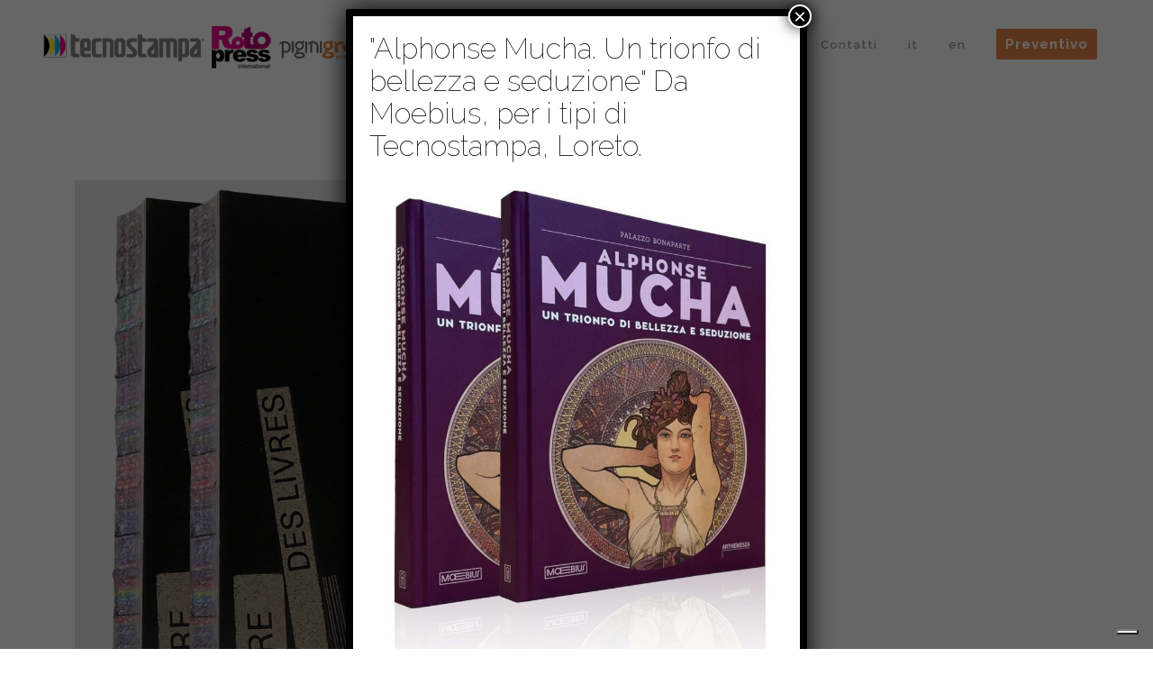

--- FILE ---
content_type: text/html; charset=UTF-8
request_url: https://printing.piginigroup.com/2022/03/
body_size: 17758
content:
<!DOCTYPE html>
<html lang="it-IT">
<head>
	<meta charset="UTF-8" />
	
				<meta name="viewport" content="width=device-width,initial-scale=1,user-scalable=no">
		
            
                        <link rel="shortcut icon" type="image/x-icon" href="https://printing.piginigroup.com/wp-content/themes/bridge/img/favicon.ico">
            <link rel="apple-touch-icon" href="https://printing.piginigroup.com/wp-content/themes/bridge/img/favicon.ico"/>
        
	<link rel="profile" href="http://gmpg.org/xfn/11" />
	<link rel="pingback" href="https://printing.piginigroup.com/xmlrpc.php" />

	<!--IUB-COOKIE-SKIP-START--><script type="text/javascript">
var _iub = _iub || [];
_iub.csConfiguration = {"invalidateConsentWithoutLog":true,"consentOnContinuedBrowsing":false,"lang":"it","siteId":1695640,"perPurposeConsent":true,"floatingPreferencesButtonDisplay":"bottom-right","cookiePolicyId":70542128, "banner":{ "acceptButtonDisplay":true,"customizeButtonDisplay":true,"position":"float-bottom-center","closeButtonRejects":true,"listPurposes":true,"explicitWithdrawal":true }};
</script>
<script type="text/javascript" src="//cdn.iubenda.com/cs/iubenda_cs.js" charset="UTF-8" async></script>

			<script>
				var iCallback = function() {};
				var _iub = _iub || {};

				if ( typeof _iub.csConfiguration != 'undefined' ) {
					if ( 'callback' in _iub.csConfiguration ) {
						if ( 'onConsentGiven' in _iub.csConfiguration.callback )
							iCallback = _iub.csConfiguration.callback.onConsentGiven;

						_iub.csConfiguration.callback.onConsentGiven = function() {
							iCallback();

							/* separator */
							jQuery('noscript._no_script_iub').each(function (a, b) { var el = jQuery(b); el.after(el.html()); });
						}
					}
				}
			</script><!--IUB-COOKIE-SKIP-END--><title>Tecnostampa Rotopress International | </title>
<link rel='dns-prefetch' href='//www.google.com' />
<link rel='dns-prefetch' href='//fonts.googleapis.com' />
<link rel='dns-prefetch' href='//s.w.org' />
<link rel="alternate" type="application/rss+xml" title="Tecnostampa Rotopress International &raquo; Feed" href="https://printing.piginigroup.com/feed/" />
<link rel="alternate" type="application/rss+xml" title="Tecnostampa Rotopress International &raquo; Feed dei commenti" href="https://printing.piginigroup.com/comments/feed/" />
		<script type="text/javascript">
			window._wpemojiSettings = {"baseUrl":"https:\/\/s.w.org\/images\/core\/emoji\/12.0.0-1\/72x72\/","ext":".png","svgUrl":"https:\/\/s.w.org\/images\/core\/emoji\/12.0.0-1\/svg\/","svgExt":".svg","source":{"concatemoji":"https:\/\/printing.piginigroup.com\/wp-includes\/js\/wp-emoji-release.min.js?ver=5.2.23"}};
			!function(e,a,t){var n,r,o,i=a.createElement("canvas"),p=i.getContext&&i.getContext("2d");function s(e,t){var a=String.fromCharCode;p.clearRect(0,0,i.width,i.height),p.fillText(a.apply(this,e),0,0);e=i.toDataURL();return p.clearRect(0,0,i.width,i.height),p.fillText(a.apply(this,t),0,0),e===i.toDataURL()}function c(e){var t=a.createElement("script");t.src=e,t.defer=t.type="text/javascript",a.getElementsByTagName("head")[0].appendChild(t)}for(o=Array("flag","emoji"),t.supports={everything:!0,everythingExceptFlag:!0},r=0;r<o.length;r++)t.supports[o[r]]=function(e){if(!p||!p.fillText)return!1;switch(p.textBaseline="top",p.font="600 32px Arial",e){case"flag":return s([55356,56826,55356,56819],[55356,56826,8203,55356,56819])?!1:!s([55356,57332,56128,56423,56128,56418,56128,56421,56128,56430,56128,56423,56128,56447],[55356,57332,8203,56128,56423,8203,56128,56418,8203,56128,56421,8203,56128,56430,8203,56128,56423,8203,56128,56447]);case"emoji":return!s([55357,56424,55356,57342,8205,55358,56605,8205,55357,56424,55356,57340],[55357,56424,55356,57342,8203,55358,56605,8203,55357,56424,55356,57340])}return!1}(o[r]),t.supports.everything=t.supports.everything&&t.supports[o[r]],"flag"!==o[r]&&(t.supports.everythingExceptFlag=t.supports.everythingExceptFlag&&t.supports[o[r]]);t.supports.everythingExceptFlag=t.supports.everythingExceptFlag&&!t.supports.flag,t.DOMReady=!1,t.readyCallback=function(){t.DOMReady=!0},t.supports.everything||(n=function(){t.readyCallback()},a.addEventListener?(a.addEventListener("DOMContentLoaded",n,!1),e.addEventListener("load",n,!1)):(e.attachEvent("onload",n),a.attachEvent("onreadystatechange",function(){"complete"===a.readyState&&t.readyCallback()})),(n=t.source||{}).concatemoji?c(n.concatemoji):n.wpemoji&&n.twemoji&&(c(n.twemoji),c(n.wpemoji)))}(window,document,window._wpemojiSettings);
		</script>
		<style type="text/css">
img.wp-smiley,
img.emoji {
	display: inline !important;
	border: none !important;
	box-shadow: none !important;
	height: 1em !important;
	width: 1em !important;
	margin: 0 .07em !important;
	vertical-align: -0.1em !important;
	background: none !important;
	padding: 0 !important;
}
</style>
	<link rel='stylesheet' id='wp-block-library-css'  href='https://printing.piginigroup.com/wp-includes/css/dist/block-library/style.min.css?ver=5.2.23' type='text/css' media='all' />
<link rel='stylesheet' id='contact-form-7-css'  href='https://printing.piginigroup.com/wp-content/plugins/contact-form-7/includes/css/styles.css?ver=5.1.4' type='text/css' media='all' />
<style id='contact-form-7-inline-css' type='text/css'>
.wpcf7 .wpcf7-recaptcha iframe {margin-bottom: 0;}.wpcf7 .wpcf7-recaptcha[data-align="center"] > div {margin: 0 auto;}.wpcf7 .wpcf7-recaptcha[data-align="right"] > div {margin: 0 0 0 auto;}
</style>
<link rel='stylesheet' id='rs-plugin-settings-css'  href='https://printing.piginigroup.com/wp-content/plugins/revslider/public/assets/css/rs6.css?ver=6.0.9' type='text/css' media='all' />
<style id='rs-plugin-settings-inline-css' type='text/css'>
#rs-demo-id {}
</style>
<link rel='stylesheet' id='SFSIPLUSmainCss-css'  href='https://printing.piginigroup.com/wp-content/plugins/ultimate-social-media-plus/css/sfsi-style.css?ver=5.2.23' type='text/css' media='all' />
<link rel='stylesheet' id='mediaelement-css'  href='https://printing.piginigroup.com/wp-includes/js/mediaelement/mediaelementplayer-legacy.min.css?ver=4.2.6-78496d1' type='text/css' media='all' />
<link rel='stylesheet' id='wp-mediaelement-css'  href='https://printing.piginigroup.com/wp-includes/js/mediaelement/wp-mediaelement.min.css?ver=5.2.23' type='text/css' media='all' />
<link rel='stylesheet' id='bridge-default-style-css'  href='https://printing.piginigroup.com/wp-content/themes/bridge/style.css?ver=5.2.23' type='text/css' media='all' />
<link rel='stylesheet' id='bridge-qode-font_awesome-css'  href='https://printing.piginigroup.com/wp-content/themes/bridge/css/font-awesome/css/font-awesome.min.css?ver=5.2.23' type='text/css' media='all' />
<link rel='stylesheet' id='bridge-qode-font_elegant-css'  href='https://printing.piginigroup.com/wp-content/themes/bridge/css/elegant-icons/style.min.css?ver=5.2.23' type='text/css' media='all' />
<link rel='stylesheet' id='bridge-qode-linea_icons-css'  href='https://printing.piginigroup.com/wp-content/themes/bridge/css/linea-icons/style.css?ver=5.2.23' type='text/css' media='all' />
<link rel='stylesheet' id='bridge-qode-dripicons-css'  href='https://printing.piginigroup.com/wp-content/themes/bridge/css/dripicons/dripicons.css?ver=5.2.23' type='text/css' media='all' />
<link rel='stylesheet' id='bridge-stylesheet-css'  href='https://printing.piginigroup.com/wp-content/themes/bridge/css/stylesheet.min.css?ver=5.2.23' type='text/css' media='all' />
<style id='bridge-stylesheet-inline-css' type='text/css'>
   .archive.disabled_footer_top .footer_top_holder, .archive.disabled_footer_bottom .footer_bottom_holder { display: none;}


</style>
<link rel='stylesheet' id='bridge-print-css'  href='https://printing.piginigroup.com/wp-content/themes/bridge/css/print.css?ver=5.2.23' type='text/css' media='all' />
<link rel='stylesheet' id='bridge-style-dynamic-css'  href='https://printing.piginigroup.com/wp-content/themes/bridge/css/style_dynamic.css?ver=1600265919' type='text/css' media='all' />
<link rel='stylesheet' id='bridge-responsive-css'  href='https://printing.piginigroup.com/wp-content/themes/bridge/css/responsive.min.css?ver=5.2.23' type='text/css' media='all' />
<link rel='stylesheet' id='bridge-style-dynamic-responsive-css'  href='https://printing.piginigroup.com/wp-content/themes/bridge/css/style_dynamic_responsive.css?ver=1600265919' type='text/css' media='all' />
<style id='bridge-style-dynamic-responsive-inline-css' type='text/css'>
ul {
    list-style-position: outside;
}
.tnp-widget .tnp-submit {
    background-color: #e48643!important;

}

.qode-btn.qode-btn-solid {
    -webkit-border-radius: 10px;
}

.sav {
    padding-bottom: 47px;
    padding-left: 40px;
    padding-right: 40px;
}

.blog_holder article .post_info{
    display: none;
}

.blog_holder article .post_text h2 .date{
    display: none;
}


</style>
<link rel='stylesheet' id='js_composer_front-css'  href='https://printing.piginigroup.com/wp-content/plugins/js_composer/assets/css/js_composer.min.css?ver=6.0.5' type='text/css' media='all' />
<link rel='stylesheet' id='bridge-style-handle-google-fonts-css'  href='https://fonts.googleapis.com/css?family=Raleway%3A100%2C200%2C300%2C400%2C500%2C600%2C700%2C800%2C900%2C300italic%2C400italic%2C700italic%7CRoboto%3A100%2C200%2C300%2C400%2C500%2C600%2C700%2C800%2C900%2C300italic%2C400italic%2C700italic%7CRaleway%3A100%2C200%2C300%2C400%2C500%2C600%2C700%2C800%2C900%2C300italic%2C400italic%2C700italic%7CTitillium+Web%3A100%2C200%2C300%2C400%2C500%2C600%2C700%2C800%2C900%2C300italic%2C400italic%2C700italic&#038;subset=latin%2Clatin-ext&#038;ver=1.0.0' type='text/css' media='all' />
<!--[if lt IE 9]>
<link rel='stylesheet' id='vc_lte_ie9-css'  href='https://printing.piginigroup.com/wp-content/plugins/js_composer/assets/css/vc_lte_ie9.min.css?ver=6.0.5' type='text/css' media='screen' />
<![endif]-->
<link rel='stylesheet' id='mc4wp-form-themes-css'  href='https://printing.piginigroup.com/wp-content/plugins/mailchimp-for-wp/assets/css/form-themes.min.css?ver=4.5.5' type='text/css' media='all' />
<link rel='stylesheet' id='popup-maker-site-css'  href='https://printing.piginigroup.com/wp-content/plugins/popup-maker/assets/css/pum-site.min.css?ver=1.11.0' type='text/css' media='all' />
<style id='popup-maker-site-inline-css' type='text/css'>
/* Popup Google Fonts */
@import url('//fonts.googleapis.com/css?family=Montserrat:100');

/* Popup Theme 1260: Floating Bar - Soft Blue */
.pum-theme-1260, .pum-theme-floating-bar { background-color: rgba( 255, 255, 255, 0.00 ) } 
.pum-theme-1260 .pum-container, .pum-theme-floating-bar .pum-container { padding: 8px; border-radius: 0px; border: 1px none #000000; box-shadow: 1px 1px 3px 0px rgba( 2, 2, 2, 0.23 ); background-color: rgba( 238, 246, 252, 1.00 ) } 
.pum-theme-1260 .pum-title, .pum-theme-floating-bar .pum-title { color: #505050; text-align: left; text-shadow: 0px 0px 0px rgba( 2, 2, 2, 0.23 ); font-family: inherit; font-weight: 400; font-size: 32px; line-height: 36px } 
.pum-theme-1260 .pum-content, .pum-theme-floating-bar .pum-content { color: #505050; font-family: inherit; font-weight: 400 } 
.pum-theme-1260 .pum-content + .pum-close, .pum-theme-floating-bar .pum-content + .pum-close { position: absolute; height: 18px; width: 18px; left: auto; right: 5px; bottom: auto; top: 50%; padding: 0px; color: #505050; font-family: Sans-Serif; font-weight: 700; font-size: 15px; line-height: 18px; border: 1px solid #505050; border-radius: 15px; box-shadow: 0px 0px 0px 0px rgba( 2, 2, 2, 0.00 ); text-shadow: 0px 0px 0px rgba( 0, 0, 0, 0.00 ); background-color: rgba( 255, 255, 255, 0.00 ); transform: translate(0, -50%) } 

/* Popup Theme 1254: Tema Default */
.pum-theme-1254, .pum-theme-tema-default { background-color: rgba( 255, 255, 255, 1.00 ) } 
.pum-theme-1254 .pum-container, .pum-theme-tema-default .pum-container { padding: 18px; border-radius: 0px; border: 1px none #000000; box-shadow: 1px 1px 3px 0px rgba( 2, 2, 2, 0.23 ); background-color: rgba( 249, 249, 249, 1.00 ) } 
.pum-theme-1254 .pum-title, .pum-theme-tema-default .pum-title { color: #000000; text-align: left; text-shadow: 0px 0px 0px rgba( 2, 2, 2, 0.23 ); font-family: inherit; font-weight: 400; font-size: 32px; font-style: normal; line-height: 36px } 
.pum-theme-1254 .pum-content, .pum-theme-tema-default .pum-content { color: #8c8c8c; font-family: inherit; font-weight: 400; font-style: inherit } 
.pum-theme-1254 .pum-content + .pum-close, .pum-theme-tema-default .pum-content + .pum-close { position: absolute; height: auto; width: auto; left: auto; right: 0px; bottom: auto; top: 0px; padding: 8px; color: #ffffff; font-family: inherit; font-weight: 400; font-size: 12px; font-style: inherit; line-height: 36px; border: 1px none #ffffff; border-radius: 0px; box-shadow: 1px 1px 3px 0px rgba( 2, 2, 2, 0.23 ); text-shadow: 0px 0px 0px rgba( 0, 0, 0, 0.23 ); background-color: rgba( 0, 183, 205, 1.00 ) } 

/* Popup Theme 1255: Light Box */
.pum-theme-1255, .pum-theme-lightbox { background-color: rgba( 0, 0, 0, 0.60 ) } 
.pum-theme-1255 .pum-container, .pum-theme-lightbox .pum-container { padding: 18px; border-radius: 3px; border: 8px solid #000000; box-shadow: 0px 0px 30px 0px rgba( 2, 2, 2, 1.00 ); background-color: rgba( 255, 255, 255, 1.00 ) } 
.pum-theme-1255 .pum-title, .pum-theme-lightbox .pum-title { color: #000000; text-align: left; text-shadow: 0px 0px 0px rgba( 2, 2, 2, 0.23 ); font-family: inherit; font-weight: 100; font-size: 32px; line-height: 36px } 
.pum-theme-1255 .pum-content, .pum-theme-lightbox .pum-content { color: #000000; font-family: inherit; font-weight: 100 } 
.pum-theme-1255 .pum-content + .pum-close, .pum-theme-lightbox .pum-content + .pum-close { position: absolute; height: 26px; width: 26px; left: auto; right: -13px; bottom: auto; top: -13px; padding: 0px; color: #ffffff; font-family: Arial; font-weight: 100; font-size: 24px; line-height: 24px; border: 2px solid #ffffff; border-radius: 26px; box-shadow: 0px 0px 15px 1px rgba( 2, 2, 2, 0.75 ); text-shadow: 0px 0px 0px rgba( 0, 0, 0, 0.23 ); background-color: rgba( 0, 0, 0, 1.00 ) } 

/* Popup Theme 1256: Enterprise Blue */
.pum-theme-1256, .pum-theme-enterprise-blue { background-color: rgba( 0, 0, 0, 0.70 ) } 
.pum-theme-1256 .pum-container, .pum-theme-enterprise-blue .pum-container { padding: 28px; border-radius: 5px; border: 1px none #000000; box-shadow: 0px 10px 25px 4px rgba( 2, 2, 2, 0.50 ); background-color: rgba( 255, 255, 255, 1.00 ) } 
.pum-theme-1256 .pum-title, .pum-theme-enterprise-blue .pum-title { color: #315b7c; text-align: left; text-shadow: 0px 0px 0px rgba( 2, 2, 2, 0.23 ); font-family: inherit; font-weight: 100; font-size: 34px; line-height: 36px } 
.pum-theme-1256 .pum-content, .pum-theme-enterprise-blue .pum-content { color: #2d2d2d; font-family: inherit; font-weight: 100 } 
.pum-theme-1256 .pum-content + .pum-close, .pum-theme-enterprise-blue .pum-content + .pum-close { position: absolute; height: 28px; width: 28px; left: auto; right: 8px; bottom: auto; top: 8px; padding: 4px; color: #ffffff; font-family: Times New Roman; font-weight: 100; font-size: 20px; line-height: 20px; border: 1px none #ffffff; border-radius: 42px; box-shadow: 0px 0px 0px 0px rgba( 2, 2, 2, 0.23 ); text-shadow: 0px 0px 0px rgba( 0, 0, 0, 0.23 ); background-color: rgba( 49, 91, 124, 1.00 ) } 

/* Popup Theme 1257: Hello Box */
.pum-theme-1257, .pum-theme-hello-box { background-color: rgba( 0, 0, 0, 0.75 ) } 
.pum-theme-1257 .pum-container, .pum-theme-hello-box .pum-container { padding: 30px; border-radius: 80px; border: 14px solid #81d742; box-shadow: 0px 0px 0px 0px rgba( 2, 2, 2, 0.00 ); background-color: rgba( 255, 255, 255, 1.00 ) } 
.pum-theme-1257 .pum-title, .pum-theme-hello-box .pum-title { color: #2d2d2d; text-align: left; text-shadow: 0px 0px 0px rgba( 2, 2, 2, 0.23 ); font-family: Montserrat; font-weight: 100; font-size: 32px; line-height: 36px } 
.pum-theme-1257 .pum-content, .pum-theme-hello-box .pum-content { color: #2d2d2d; font-family: inherit; font-weight: 100 } 
.pum-theme-1257 .pum-content + .pum-close, .pum-theme-hello-box .pum-content + .pum-close { position: absolute; height: auto; width: auto; left: auto; right: -30px; bottom: auto; top: -30px; padding: 0px; color: #2d2d2d; font-family: Times New Roman; font-weight: 100; font-size: 32px; line-height: 28px; border: 1px none #ffffff; border-radius: 28px; box-shadow: 0px 0px 0px 0px rgba( 2, 2, 2, 0.23 ); text-shadow: 0px 0px 0px rgba( 0, 0, 0, 0.23 ); background-color: rgba( 255, 255, 255, 1.00 ) } 

/* Popup Theme 1258: Cutting Edge */
.pum-theme-1258, .pum-theme-cutting-edge { background-color: rgba( 0, 0, 0, 0.50 ) } 
.pum-theme-1258 .pum-container, .pum-theme-cutting-edge .pum-container { padding: 18px; border-radius: 0px; border: 1px none #000000; box-shadow: 0px 10px 25px 0px rgba( 2, 2, 2, 0.50 ); background-color: rgba( 30, 115, 190, 1.00 ) } 
.pum-theme-1258 .pum-title, .pum-theme-cutting-edge .pum-title { color: #ffffff; text-align: left; text-shadow: 0px 0px 0px rgba( 2, 2, 2, 0.23 ); font-family: Sans-Serif; font-weight: 100; font-size: 26px; line-height: 28px } 
.pum-theme-1258 .pum-content, .pum-theme-cutting-edge .pum-content { color: #ffffff; font-family: inherit; font-weight: 100 } 
.pum-theme-1258 .pum-content + .pum-close, .pum-theme-cutting-edge .pum-content + .pum-close { position: absolute; height: 24px; width: 24px; left: auto; right: 0px; bottom: auto; top: 0px; padding: 0px; color: #1e73be; font-family: Times New Roman; font-weight: 100; font-size: 32px; line-height: 24px; border: 1px none #ffffff; border-radius: 0px; box-shadow: -1px 1px 1px 0px rgba( 2, 2, 2, 0.10 ); text-shadow: -1px 1px 1px rgba( 0, 0, 0, 0.10 ); background-color: rgba( 238, 238, 34, 1.00 ) } 

/* Popup Theme 1259: Framed Border */
.pum-theme-1259, .pum-theme-framed-border { background-color: rgba( 255, 255, 255, 0.50 ) } 
.pum-theme-1259 .pum-container, .pum-theme-framed-border .pum-container { padding: 18px; border-radius: 0px; border: 20px outset #dd3333; box-shadow: 1px 1px 3px 0px rgba( 2, 2, 2, 0.97 ) inset; background-color: rgba( 255, 251, 239, 1.00 ) } 
.pum-theme-1259 .pum-title, .pum-theme-framed-border .pum-title { color: #000000; text-align: left; text-shadow: 0px 0px 0px rgba( 2, 2, 2, 0.23 ); font-family: inherit; font-weight: 100; font-size: 32px; line-height: 36px } 
.pum-theme-1259 .pum-content, .pum-theme-framed-border .pum-content { color: #2d2d2d; font-family: inherit; font-weight: 100 } 
.pum-theme-1259 .pum-content + .pum-close, .pum-theme-framed-border .pum-content + .pum-close { position: absolute; height: 20px; width: 20px; left: auto; right: -20px; bottom: auto; top: -20px; padding: 0px; color: #ffffff; font-family: Tahoma; font-weight: 700; font-size: 16px; line-height: 18px; border: 1px none #ffffff; border-radius: 0px; box-shadow: 0px 0px 0px 0px rgba( 2, 2, 2, 0.23 ); text-shadow: 0px 0px 0px rgba( 0, 0, 0, 0.23 ); background-color: rgba( 0, 0, 0, 0.55 ) } 

#pum-1329 {z-index: 1999999999}

</style>
<script type='text/javascript' src='https://printing.piginigroup.com/wp-includes/js/jquery/jquery.js?ver=1.12.4-wp'></script>
<script type='text/javascript' src='https://printing.piginigroup.com/wp-includes/js/jquery/jquery-migrate.min.js?ver=1.4.1'></script>
<script type='text/javascript' src='https://printing.piginigroup.com/wp-content/plugins/revslider/public/assets/js/revolution.tools.min.js?ver=6.0'></script>
<script type='text/javascript' src='https://printing.piginigroup.com/wp-content/plugins/revslider/public/assets/js/rs6.min.js?ver=6.0.9'></script>
<script type='text/javascript'>
var mejsL10n = {"language":"it","strings":{"mejs.install-flash":"Stai usando un browser che non ha Flash player abilitato o installato. Attiva il tuo plugin Flash player o scarica l'ultima versione da https:\/\/get.adobe.com\/flashplayer\/","mejs.fullscreen-off":"Disattiva lo schermo intero","mejs.fullscreen-on":"Vai a tutto schermo","mejs.download-video":"Scarica il video","mejs.fullscreen":"Schermo intero","mejs.time-jump-forward":["Vai avanti di 1 secondo","Salta in avanti di %1 secondi"],"mejs.loop":"Attiva\/disattiva la riproduzione automatica","mejs.play":"Play","mejs.pause":"Pausa","mejs.close":"Chiudi","mejs.time-slider":"Time Slider","mejs.time-help-text":"Usa i tasti freccia sinistra\/destra per avanzare di un secondo, su\/gi\u00f9 per avanzare di 10 secondi.","mejs.time-skip-back":["Torna indietro di 1 secondo","Vai indietro di %1 secondi"],"mejs.captions-subtitles":"Didascalie\/Sottotitoli","mejs.captions-chapters":"Capitoli","mejs.none":"Nessuna","mejs.mute-toggle":"Cambia il muto","mejs.volume-help-text":"Usa i tasti freccia su\/gi\u00f9 per aumentare o diminuire il volume.","mejs.unmute":"Togli il muto","mejs.mute":"Muto","mejs.volume-slider":"Cursore del volume","mejs.video-player":"Video Player","mejs.audio-player":"Audio Player","mejs.ad-skip":"Salta pubblicit\u00e0","mejs.ad-skip-info":["Salta in 1 secondo","Salta in %1 secondi"],"mejs.source-chooser":"Scelta sorgente","mejs.stop":"Stop","mejs.speed-rate":"Velocit\u00e0 di riproduzione","mejs.live-broadcast":"Diretta streaming","mejs.afrikaans":"Afrikaans","mejs.albanian":"Albanese","mejs.arabic":"Arabo","mejs.belarusian":"Bielorusso","mejs.bulgarian":"Bulgaro","mejs.catalan":"Catalano","mejs.chinese":"Cinese","mejs.chinese-simplified":"Cinese (semplificato)","mejs.chinese-traditional":"Cinese (tradizionale)","mejs.croatian":"Croato","mejs.czech":"Ceco","mejs.danish":"Danese","mejs.dutch":"Olandese","mejs.english":"Inglese","mejs.estonian":"Estone","mejs.filipino":"Filippino","mejs.finnish":"Finlandese","mejs.french":"Francese","mejs.galician":"Galician","mejs.german":"Tedesco","mejs.greek":"Greco","mejs.haitian-creole":"Haitian Creole","mejs.hebrew":"Ebraico","mejs.hindi":"Hindi","mejs.hungarian":"Ungherese","mejs.icelandic":"Icelandic","mejs.indonesian":"Indonesiano","mejs.irish":"Irish","mejs.italian":"Italiano","mejs.japanese":"Giapponese","mejs.korean":"Coreano","mejs.latvian":"Lettone","mejs.lithuanian":"Lituano","mejs.macedonian":"Macedone","mejs.malay":"Malese","mejs.maltese":"Maltese","mejs.norwegian":"Norvegese","mejs.persian":"Persiano","mejs.polish":"Polacco","mejs.portuguese":"Portoghese","mejs.romanian":"Romeno","mejs.russian":"Russo","mejs.serbian":"Serbo","mejs.slovak":"Slovak","mejs.slovenian":"Sloveno","mejs.spanish":"Spagnolo","mejs.swahili":"Swahili","mejs.swedish":"Svedese","mejs.tagalog":"Tagalog","mejs.thai":"Thailandese","mejs.turkish":"Turco","mejs.ukrainian":"Ucraino","mejs.vietnamese":"Vietnamita","mejs.welsh":"Gallese","mejs.yiddish":"Yiddish"}};
</script>
<script type='text/javascript' src='https://printing.piginigroup.com/wp-includes/js/mediaelement/mediaelement-and-player.min.js?ver=4.2.6-78496d1'></script>
<script type='text/javascript' src='https://printing.piginigroup.com/wp-includes/js/mediaelement/mediaelement-migrate.min.js?ver=5.2.23'></script>
<script type='text/javascript'>
/* <![CDATA[ */
var _wpmejsSettings = {"pluginPath":"\/wp-includes\/js\/mediaelement\/","classPrefix":"mejs-","stretching":"responsive"};
/* ]]> */
</script>
<link rel='https://api.w.org/' href='https://printing.piginigroup.com/wp-json/' />
<link rel="EditURI" type="application/rsd+xml" title="RSD" href="https://printing.piginigroup.com/xmlrpc.php?rsd" />
<link rel="wlwmanifest" type="application/wlwmanifest+xml" href="https://printing.piginigroup.com/wp-includes/wlwmanifest.xml" /> 
<meta name="generator" content="WordPress 5.2.23" />
<script>
	window.addEventListener("sfsi_plus_functions_loaded",function(){
		var body= document.getElementsByTagName('body')[0];
		console.log(body);
		body.classList.add("sfsi_plus_3.27");
	})
	// window.addEventListener('sfsi_plus_functions_loaded',function(e) {
	// 	jQuery("body").addClass("sfsi_plus_3.27")
	// });

	function sfsi_plus_processfurther(ref) {
		var feed_id = '[base64]';
		var feedtype = 8;
		var email = jQuery(ref).find('input[name="data[Widget][email]"]').val();
		var filter = /^([a-zA-Z0-9_\.\-])+\@(([a-zA-Z0-9\-])+\.)+([a-zA-Z0-9]{2,4})+$/;
		if ((email != "Enter your email") && (filter.test(email))) {
			if (feed_id != "") {
				if (feedtype == "8") {
					var url = "https://www.specificfeeds.com/widgets/subscribeWidget/" + feed_id + "/" + feedtype;
					window.open('', "popupwindow", "scrollbars=yes,width=1080,height=760");
					ref.target = "popupwindow";
					ref.action = url;
					return true;
				} else {
					return false;
				}
			}
		} else {
			alert("Please enter email address");
			jQuery(ref).find('input[name="data[Widget][email]"]').focus();
			return false;
		}
	}
</script>
<style>
	.sfsi_plus_subscribe_Popinner {
		width: 100% !important;
		height: auto !important;
		border: 1px solid #b5b5b5 !important;
		padding: 18px 0px !important;
		background-color: #ffffff !important;
	}

	.sfsi_plus_subscribe_Popinner form {
		margin: 0 20px !important;
	}

	.sfsi_plus_subscribe_Popinner h5 {
		font-family: Helvetica,Arial,sans-serif !important;

		font-weight: bold !important;
		color: #000000 !important;
		font-size: 16px !important;
		text-align: center !important;
		margin: 0 0 10px !important;
		padding: 0 !important;
	}

	.sfsi_plus_subscription_form_field {
		margin: 5px 0 !important;
		width: 100% !important;
		display: inline-flex;
		display: -webkit-inline-flex;
	}

	.sfsi_plus_subscription_form_field input {
		width: 100% !important;
		padding: 10px 0px !important;
	}

	.sfsi_plus_subscribe_Popinner input[type=email] {
		font-family: Helvetica,Arial,sans-serif !important;

		font-style: normal !important;
		color: #000000 !important;
		font-size: 14px !important;
		text-align: center !important;
	}

	.sfsi_plus_subscribe_Popinner input[type=email]::-webkit-input-placeholder {
		font-family: Helvetica,Arial,sans-serif !important;

		font-style: normal !important;
		color: #000000 !important;
		font-size: 14px !important;
		text-align: center !important;
	}

	.sfsi_plus_subscribe_Popinner input[type=email]:-moz-placeholder {
		/* Firefox 18- */
		font-family: Helvetica,Arial,sans-serif !important;

		font-style: normal !important;
		color: #000000 !important;
		font-size: 14px !important;
		text-align: center !important;
	}

	.sfsi_plus_subscribe_Popinner input[type=email]::-moz-placeholder {
		/* Firefox 19+ */
		font-family: Helvetica,Arial,sans-serif !important;

		font-style: normal !important;
		color: #000000 !important;
		font-size: 14px !important;
		text-align: center !important;
	}

	.sfsi_plus_subscribe_Popinner input[type=email]:-ms-input-placeholder {
		font-family: Helvetica,Arial,sans-serif !important;

		font-style: normal !important;
		color: #000000 !important;
		font-size: 14px !important;
		text-align: center !important;
	}

	.sfsi_plus_subscribe_Popinner input[type=submit] {
		font-family: Helvetica,Arial,sans-serif !important;

		font-weight: bold !important;
		color: #000000 !important;
		font-size: 16px !important;
		text-align: center !important;
		background-color: #dedede !important;
	}
</style>
<meta name="[base64]" content="Vt7jyfqkTgsuPgdpqtxP"/> <meta name="viewport" content="width=device-width, initial-scale=1"><meta property="og:image:secure_url" content="https://printing.piginigroup.com/wp-content/uploads/2022/03/copertina-vert_artbrut_riflesso_rit.jpg" data-id="sfsi-plus"/><meta property="og:image:type" content="" data-id="sfsi-plus"/><meta property="og:image:width" content="2000" data-id="sfsi-plus"/><meta property="og:image:height" content="2733" data-id="sfsi-plus"/><meta property="og:description" content="La produzione di libri di qualità di Tecnostampa, Pigini Group per l'editore 5 Continents Editions.
Forti della decennale collaborazione che lega Tecnostampa Pigini Group, Loreto, e l'editore 5 Continents Editions, Milano, viene dato alle stampe questo straordinario volume: ART BRUT. LE LIVRE DES LIVRES, THE BOOK OF BOOKS

Con Art Brut si identifica ogni espressione artistica nata in un contesto non accademico e non legato alla cultura ufficiale. In questa pubblicazione sono raccolti disegni, progetti, appunti e diari, tutte espressioni artistiche che rispondevano alla necessità di  fissare su carta un pensiero intimo personale o un'altra intuizione, seguendone l'evoluzione attraverso l’uso di penne, matite, carboncini e ogni altro oggetto che fosse in grado di lasciare un segno.

Da non confondere con l’arte popolare o con l'arte naïf, l’assoluta spontaneità di questa particolare impellenza comunicativa fa degli esponenti dell’Art Brut, dei veri e propri artisti e di conseguenza la loro produzione artistica assurge al nome di “arte” e trova in questo prodotto editoriale una formula che ne consente la valorizzazione e la divulgazione.

Il concetto di Art brut venne ideato intorno al 1945 dall'artista francese Jean Dubuffet per connotare tutte le produzioni artistiche realizzate da autodidatti, e dunque non professionisti, tra i quali spesso vi erano persone che soffrivano di malattia mentale, le cui espressioni artistiche si riconoscevano per la capacità inventiva e per la grande spontaneità.
IL DORSO
La caratteristica rilegatura della copertina senza dorso, che mette in risalto il blocco libro rendendo visibili le segnature in sedicesimi, restituisce alla vista e al tatto l’essenza di un note book, fedele allo stile delle opere ivi contenute. La grafica stampata sulla piega esterna delle segnature, resa visibile dall'uso della colla trasparente che funge da dorso, è ripresa dall'opera a pagina 269-270.

5 CONTINENTS EDITIONS
Eric Ghysels, (nella foto) belga-armeno di nascita e italiano d’adozione, ha fondato 5 Continents Editions nel 2002 a Milano, come casa editrice indipendente di libri d’arte e cataloghi di mostre, considerata oggi un punto di riferimento mondiale nel campo delle arti extra europee: dall’archeologia, all’arte antica, moderna e contemporanea, le arti decorative, la moda, il design e la fotografia. Il dinamismo, la passione e la conoscenza delle lingue della sua équipe di professionisti, facilita ampiamente le relazioni quotidiane con autori, artisti, fondazioni e musei in tutto il mondo e fanno sì che ogni volume abbia una sua “anima” ben definita.
Il minimalismo della grafica, la ricerca delle immagini e i testi di primo piano, uniti all’alta qualità di fotolito, stampa e legatura fanno di ogni pubblicazione il riflesso tangibile di quelle forme d’espressione e creazione che hanno per denominatore comune un’autenticità e un’anima. Forti di una distribuzione internazionale di primo piano, i volumi sono pubblicati principalmente in francese e in inglese, sebbene non manchino titoli in italiano, spagnolo, tedesco, portoghese, arabo, russo e cinese, e sono diffusi in tutto il mondo.

ART BRUT
LE LIVRE DES LIVRES
THE BOOK OF BOOKS
Lingua: FR/EN
Dimensioni: 24 x 29,5 cm
Pagine: 400
Allestimento: Copertina cartonata senza dorso con colla trasparente e segnature a vista
ISBN: 978-88-7439-966-6
Data di pubblicazione: gennaio 2022
Editore: 5 Continents Editions - Milano
Stampa: Tecnostampa, Pigini Group - Loreto (AN)


Per maggiori informazioni
ART BRUT. LE LIVRE DES LIVRES, THE BOOK OF BOOKS
5 Continents Editions
" data-id="sfsi-plus"/><meta property="og:url" content="https://printing.piginigroup.com/art-brut-le-livre-des-livres-the-book-of-books/" data-id="sfsi-plus"/><meta property="og:title" content="ART BRUT. LE LIVRE DES LIVRES, THE BOOK OF BOOKS" data-id="sfsi-plus"/>		<style type="text/css">.recentcomments a{display:inline !important;padding:0 !important;margin:0 !important;}</style>
		<meta name="generator" content="Powered by WPBakery Page Builder - drag and drop page builder for WordPress."/>
<meta name="generator" content="Powered by Slider Revolution 6.0.9 - responsive, Mobile-Friendly Slider Plugin for WordPress with comfortable drag and drop interface." />
<script type="text/javascript">function setREVStartSize(a){try{var b,c=document.getElementById(a.c).parentNode.offsetWidth;if(c=0===c||isNaN(c)?window.innerWidth:c,a.tabw=void 0===a.tabw?0:parseInt(a.tabw),a.thumbw=void 0===a.thumbw?0:parseInt(a.thumbw),a.tabh=void 0===a.tabh?0:parseInt(a.tabh),a.thumbh=void 0===a.thumbh?0:parseInt(a.thumbh),a.tabhide=void 0===a.tabhide?0:parseInt(a.tabhide),a.thumbhide=void 0===a.thumbhide?0:parseInt(a.thumbhide),a.mh=void 0===a.mh||""==a.mh?0:a.mh,"fullscreen"===a.layout||"fullscreen"===a.l)b=Math.max(a.mh,window.innerHeight);else{for(var d in a.gw=Array.isArray(a.gw)?a.gw:[a.gw],a.rl)(void 0===a.gw[d]||0===a.gw[d])&&(a.gw[d]=a.gw[d-1]);for(var d in a.gh=void 0===a.el||""===a.el||Array.isArray(a.el)&&0==a.el.length?a.gh:a.el,a.gh=Array.isArray(a.gh)?a.gh:[a.gh],a.rl)(void 0===a.gh[d]||0===a.gh[d])&&(a.gh[d]=a.gh[d-1]);var e,f=Array(a.rl.length),g=0;for(var d in a.tabw=a.tabhide>=c?0:a.tabw,a.thumbw=a.thumbhide>=c?0:a.thumbw,a.tabh=a.tabhide>=c?0:a.tabh,a.thumbh=a.thumbhide>=c?0:a.thumbh,a.rl)f[d]=a.rl[d]<window.innerWidth?0:a.rl[d];for(var d in e=f[0],f)e>f[d]&&0<f[d]&&(e=f[d],g=d);var h=c>a.gw[g]+a.tabw+a.thumbw?1:(c-(a.tabw+a.thumbw))/a.gw[g];b=a.gh[g]*h+(a.tabh+a.thumbh)}void 0===window.rs_init_css&&(window.rs_init_css=document.head.appendChild(document.createElement("style"))),document.getElementById(a.c).height=b,window.rs_init_css.innerHTML+="#"+a.c+"_wrapper { height: "+b+"px }"}catch(a){console.log("Failure at Presize of Slider:"+a)}};</script>
<noscript><style> .wpb_animate_when_almost_visible { opacity: 1; }</style></noscript></head>

<body class="archive date bridge-core-1.0.6  qode-theme-ver-18.2 qode-theme-bridge disabled_footer_bottom wpb-js-composer js-comp-ver-6.0.5 vc_responsive" itemscope itemtype="http://schema.org/WebPage">




<div class="wrapper">
	<div class="wrapper_inner">

    
		<!-- Google Analytics start -->
				<!-- Google Analytics end -->

		
	<header class=" scroll_header_top_area  fixed scrolled_not_transparent sticky_mobile page_header">
	<div class="header_inner clearfix">
				<div class="header_top_bottom_holder">
			
			<div class="header_bottom clearfix" style='' >
											<div class="header_inner_left">
																	<div class="mobile_menu_button">
		<span>
			<i class="qode_icon_font_awesome fa fa-bars " ></i>		</span>
	</div>
								<div class="logo_wrapper" >
	<div class="q_logo">
		<a itemprop="url" href="https://printing.piginigroup.com/" >
             <img itemprop="image" class="normal" src="https://printing.piginigroup.com/wp-content/uploads/2019/03/logo3.jpg" alt="Logo"> 			 <img itemprop="image" class="light" src="https://printing.piginigroup.com/wp-content/uploads/2019/03/logo.png" alt="Logo"/> 			 <img itemprop="image" class="dark" src="https://printing.piginigroup.com/wp-content/uploads/2019/03/logo.png" alt="Logo"/> 			 <img itemprop="image" class="sticky" src="https://printing.piginigroup.com/wp-content/uploads/2019/03/logo.png" alt="Logo"/> 			 <img itemprop="image" class="mobile" src="https://printing.piginigroup.com/wp-content/uploads/2019/03/logomobile3.png" alt="Logo"/> 					</a>
	</div>
	</div>															</div>
															<div class="header_inner_right">
									<div class="side_menu_button_wrapper right">
																														<div class="side_menu_button">
																																											</div>
									</div>
								</div>
							
							
							<nav class="main_menu drop_down right">
								<ul id="menu-menu-principale" class=""><li id="nav-menu-item-62" class="menu-item menu-item-type-post_type menu-item-object-page menu-item-home  narrow"><a href="https://printing.piginigroup.com/" class=""><i class="menu_icon blank fa"></i><span>Home</span><span class="plus"></span></a></li>
<li id="nav-menu-item-116" class="menu-item menu-item-type-post_type menu-item-object-page menu-item-has-children  has_sub narrow"><a href="https://printing.piginigroup.com/tecnologie/" class=" no_link" style="cursor: default;" onclick="JavaScript: return false;"><i class="menu_icon blank fa"></i><span>Azienda</span><span class="plus"></span></a>
<div class="second"><div class="inner"><ul>
	<li id="nav-menu-item-227" class="menu-item menu-item-type-post_type menu-item-object-page "><a href="https://printing.piginigroup.com/tecnologie/" class=""><i class="menu_icon blank fa"></i><span>Tecnologie</span><span class="plus"></span></a></li>
	<li id="nav-menu-item-135" class="menu-item menu-item-type-post_type menu-item-object-page "><a href="https://printing.piginigroup.com/ambiente-e-qualita/" class=""><i class="menu_icon blank fa"></i><span>Ambiente e Qualità</span><span class="plus"></span></a></li>
	<li id="nav-menu-item-546" class="menu-item menu-item-type-post_type menu-item-object-page "><a href="https://printing.piginigroup.com/gallery/" class=""><i class="menu_icon blank fa"></i><span>Gallery</span><span class="plus"></span></a></li>
	<li id="nav-menu-item-226" class="menu-item menu-item-type-post_type menu-item-object-page "><a href="https://printing.piginigroup.com/risorse/" class=""><i class="menu_icon blank fa"></i><span>Risorse</span><span class="plus"></span></a></li>
	<li id="nav-menu-item-115" class="menu-item menu-item-type-post_type menu-item-object-page "><a href="https://printing.piginigroup.com/blog/" class=""><i class="menu_icon blank fa"></i><span>News</span><span class="plus"></span></a></li>
</ul></div></div>
</li>
<li id="nav-menu-item-159" class="menu-item menu-item-type-post_type menu-item-object-page menu-item-has-children  has_sub narrow"><a href="https://printing.piginigroup.com/clienti/" class=""><i class="menu_icon blank fa"></i><span>Mercati</span><span class="plus"></span></a>
<div class="second"><div class="inner"><ul>
	<li id="nav-menu-item-859" class="menu-item menu-item-type-custom menu-item-object-custom anchor-item "><a href="https://printing.piginigroup.com/clienti/#publishing" class=""><i class="menu_icon blank fa"></i><span>Publishing</span><span class="plus"></span></a></li>
	<li id="nav-menu-item-857" class="menu-item menu-item-type-custom menu-item-object-custom anchor-item "><a href="https://printing.piginigroup.com/clienti/#fashion" class=""><i class="menu_icon blank fa"></i><span>Fashion</span><span class="plus"></span></a></li>
	<li id="nav-menu-item-818" class="menu-item menu-item-type-post_type menu-item-object-page "><a href="https://printing.piginigroup.com/gdo/" class=""><i class="menu_icon blank fa"></i><span>GDO</span><span class="plus"></span></a></li>
	<li id="nav-menu-item-860" class="menu-item menu-item-type-custom menu-item-object-custom anchor-item "><a href="https://printing.piginigroup.com/clienti/#furniture" class=""><i class="menu_icon blank fa"></i><span>Furniture and home goods</span><span class="plus"></span></a></li>
	<li id="nav-menu-item-861" class="menu-item menu-item-type-custom menu-item-object-custom anchor-item "><a href="https://printing.piginigroup.com/clienti/#newspaper" class=""><i class="menu_icon blank fa"></i><span>Newspaper</span><span class="plus"></span></a></li>
	<li id="nav-menu-item-862" class="menu-item menu-item-type-custom menu-item-object-custom anchor-item "><a href="https://printing.piginigroup.com/clienti/#tour" class=""><i class="menu_icon blank fa"></i><span>Tour operator</span><span class="plus"></span></a></li>
	<li id="nav-menu-item-863" class="menu-item menu-item-type-custom menu-item-object-custom anchor-item "><a href="https://printing.piginigroup.com/clienti/#various" class=""><i class="menu_icon blank fa"></i><span>Various</span><span class="plus"></span></a></li>
</ul></div></div>
</li>
<li id="nav-menu-item-167" class="menu-item menu-item-type-post_type menu-item-object-page  narrow"><a href="https://printing.piginigroup.com/contatti/" class=""><i class="menu_icon blank fa"></i><span>Contatti</span><span class="plus"></span></a></li>
<li id="nav-menu-item-172" class="menu-item menu-item-type-custom menu-item-object-custom menu-item-home  narrow"><a href="https://printing.piginigroup.com" class=""><i class="menu_icon blank fa"></i><span>it</span><span class="plus"></span></a></li>
<li id="nav-menu-item-173" class="menu-item menu-item-type-custom menu-item-object-custom  narrow"><a href="https://printing.piginigroup.com/en/" class=""><i class="menu_icon blank fa"></i><span>en</span><span class="plus"></span></a></li>
<li id="nav-menu-item-171" class="menu-item menu-item-type-post_type menu-item-object-page  narrow"><a href="https://printing.piginigroup.com/preventivo/" class=""><i class="menu_icon blank fa"></i><span><h5><span style="color: #FFFFFF;background-color:#e48643; padding: 8px 10px; border-radius: 2px 2px"><strong>Preventivo</strong></span></h5></span><span class="plus"></span></a></li>
</ul>							</nav>
														<nav class="mobile_menu">
	<ul id="menu-menu-principale-1" class=""><li id="mobile-menu-item-62" class="menu-item menu-item-type-post_type menu-item-object-page menu-item-home "><a href="https://printing.piginigroup.com/" class=""><span>Home</span></a><span class="mobile_arrow"><i class="fa fa-angle-right"></i><i class="fa fa-angle-down"></i></span></li>
<li id="mobile-menu-item-116" class="menu-item menu-item-type-post_type menu-item-object-page menu-item-has-children  has_sub"><h3><span>Azienda</span></h3><span class="mobile_arrow"><i class="fa fa-angle-right"></i><i class="fa fa-angle-down"></i></span>
<ul class="sub_menu">
	<li id="mobile-menu-item-227" class="menu-item menu-item-type-post_type menu-item-object-page "><a href="https://printing.piginigroup.com/tecnologie/" class=""><span>Tecnologie</span></a><span class="mobile_arrow"><i class="fa fa-angle-right"></i><i class="fa fa-angle-down"></i></span></li>
	<li id="mobile-menu-item-135" class="menu-item menu-item-type-post_type menu-item-object-page "><a href="https://printing.piginigroup.com/ambiente-e-qualita/" class=""><span>Ambiente e Qualità</span></a><span class="mobile_arrow"><i class="fa fa-angle-right"></i><i class="fa fa-angle-down"></i></span></li>
	<li id="mobile-menu-item-546" class="menu-item menu-item-type-post_type menu-item-object-page "><a href="https://printing.piginigroup.com/gallery/" class=""><span>Gallery</span></a><span class="mobile_arrow"><i class="fa fa-angle-right"></i><i class="fa fa-angle-down"></i></span></li>
	<li id="mobile-menu-item-226" class="menu-item menu-item-type-post_type menu-item-object-page "><a href="https://printing.piginigroup.com/risorse/" class=""><span>Risorse</span></a><span class="mobile_arrow"><i class="fa fa-angle-right"></i><i class="fa fa-angle-down"></i></span></li>
	<li id="mobile-menu-item-115" class="menu-item menu-item-type-post_type menu-item-object-page "><a href="https://printing.piginigroup.com/blog/" class=""><span>News</span></a><span class="mobile_arrow"><i class="fa fa-angle-right"></i><i class="fa fa-angle-down"></i></span></li>
</ul>
</li>
<li id="mobile-menu-item-159" class="menu-item menu-item-type-post_type menu-item-object-page menu-item-has-children  has_sub"><a href="https://printing.piginigroup.com/clienti/" class=""><span>Mercati</span></a><span class="mobile_arrow"><i class="fa fa-angle-right"></i><i class="fa fa-angle-down"></i></span>
<ul class="sub_menu">
	<li id="mobile-menu-item-859" class="menu-item menu-item-type-custom menu-item-object-custom "><a href="https://printing.piginigroup.com/clienti/#publishing" class=""><span>Publishing</span></a><span class="mobile_arrow"><i class="fa fa-angle-right"></i><i class="fa fa-angle-down"></i></span></li>
	<li id="mobile-menu-item-857" class="menu-item menu-item-type-custom menu-item-object-custom "><a href="https://printing.piginigroup.com/clienti/#fashion" class=""><span>Fashion</span></a><span class="mobile_arrow"><i class="fa fa-angle-right"></i><i class="fa fa-angle-down"></i></span></li>
	<li id="mobile-menu-item-818" class="menu-item menu-item-type-post_type menu-item-object-page "><a href="https://printing.piginigroup.com/gdo/" class=""><span>GDO</span></a><span class="mobile_arrow"><i class="fa fa-angle-right"></i><i class="fa fa-angle-down"></i></span></li>
	<li id="mobile-menu-item-860" class="menu-item menu-item-type-custom menu-item-object-custom "><a href="https://printing.piginigroup.com/clienti/#furniture" class=""><span>Furniture and home goods</span></a><span class="mobile_arrow"><i class="fa fa-angle-right"></i><i class="fa fa-angle-down"></i></span></li>
	<li id="mobile-menu-item-861" class="menu-item menu-item-type-custom menu-item-object-custom "><a href="https://printing.piginigroup.com/clienti/#newspaper" class=""><span>Newspaper</span></a><span class="mobile_arrow"><i class="fa fa-angle-right"></i><i class="fa fa-angle-down"></i></span></li>
	<li id="mobile-menu-item-862" class="menu-item menu-item-type-custom menu-item-object-custom "><a href="https://printing.piginigroup.com/clienti/#tour" class=""><span>Tour operator</span></a><span class="mobile_arrow"><i class="fa fa-angle-right"></i><i class="fa fa-angle-down"></i></span></li>
	<li id="mobile-menu-item-863" class="menu-item menu-item-type-custom menu-item-object-custom "><a href="https://printing.piginigroup.com/clienti/#various" class=""><span>Various</span></a><span class="mobile_arrow"><i class="fa fa-angle-right"></i><i class="fa fa-angle-down"></i></span></li>
</ul>
</li>
<li id="mobile-menu-item-167" class="menu-item menu-item-type-post_type menu-item-object-page "><a href="https://printing.piginigroup.com/contatti/" class=""><span>Contatti</span></a><span class="mobile_arrow"><i class="fa fa-angle-right"></i><i class="fa fa-angle-down"></i></span></li>
<li id="mobile-menu-item-172" class="menu-item menu-item-type-custom menu-item-object-custom menu-item-home "><a href="https://printing.piginigroup.com" class=""><span>it</span></a><span class="mobile_arrow"><i class="fa fa-angle-right"></i><i class="fa fa-angle-down"></i></span></li>
<li id="mobile-menu-item-173" class="menu-item menu-item-type-custom menu-item-object-custom "><a href="https://printing.piginigroup.com/en/" class=""><span>en</span></a><span class="mobile_arrow"><i class="fa fa-angle-right"></i><i class="fa fa-angle-down"></i></span></li>
<li id="mobile-menu-item-171" class="menu-item menu-item-type-post_type menu-item-object-page "><a href="https://printing.piginigroup.com/preventivo/" class=""><span><h5><span style="color: #FFFFFF;background-color:#e48643; padding: 8px 10px; border-radius: 2px 2px"><strong>Preventivo</strong></span></h5></span></a><span class="mobile_arrow"><i class="fa fa-angle-right"></i><i class="fa fa-angle-down"></i></span></li>
</ul></nav>											</div>
			</div>
		</div>
</header>	<a id="back_to_top" href="#">
        <span class="fa-stack">
            <i class="qode_icon_font_awesome fa fa-arrow-up " ></i>        </span>
	</a>
	
	
    
    
    <div class="content ">
        <div class="content_inner  ">
    
	
			<div class="title_outer title_without_animation title_text_shadow"    data-height="200">
		<div class="title title_size_large  position_center " style="height:200px;">
			<div class="image not_responsive"></div>
											</div>
			</div>
		<div class="container">
            			<div class="container_inner default_template_holder clearfix">
									<div class="two_columns_66_33 background_color_sidebar grid2 clearfix">
						<div class="column1">
							<div class="column_inner">
								<div class="blog_holder blog_large_image">

	
    <!--if template name is defined than it is used our template and we can use query '$blog_query'-->
    
        <!--otherwise it is archive or category page and we don't have query-->
                    		<article id="post-1542" class="post-1542 post type-post status-publish format-standard has-post-thumbnail hentry category-news">
			<div class="post_content_holder">
									<div class="post_image">
						<a itemprop="url" href="https://printing.piginigroup.com/art-brut-le-livre-des-livres-the-book-of-books/" title="ART BRUT. LE LIVRE DES LIVRES, THE BOOK OF BOOKS">
							<img width="2000" height="2733" src="https://printing.piginigroup.com/wp-content/uploads/2022/03/copertina-vert_artbrut_riflesso_rit.jpg" class="attachment-full size-full wp-post-image" alt="" srcset="https://printing.piginigroup.com/wp-content/uploads/2022/03/copertina-vert_artbrut_riflesso_rit.jpg 2000w, https://printing.piginigroup.com/wp-content/uploads/2022/03/copertina-vert_artbrut_riflesso_rit-220x300.jpg 220w, https://printing.piginigroup.com/wp-content/uploads/2022/03/copertina-vert_artbrut_riflesso_rit-768x1049.jpg 768w, https://printing.piginigroup.com/wp-content/uploads/2022/03/copertina-vert_artbrut_riflesso_rit-749x1024.jpg 749w, https://printing.piginigroup.com/wp-content/uploads/2022/03/copertina-vert_artbrut_riflesso_rit-700x957.jpg 700w" sizes="(max-width: 2000px) 100vw, 2000px" />						</a>
					</div>
								<div class="post_text">
					<div class="post_text_inner">
						<h2 itemprop="name" class="entry_title"><span itemprop="dateCreated" class="date entry_date updated">15 Mar<meta itemprop="interactionCount" content="UserComments: 0"/></span> <a itemprop="url" href="https://printing.piginigroup.com/art-brut-le-livre-des-livres-the-book-of-books/" title="ART BRUT. LE LIVRE DES LIVRES, THE BOOK OF BOOKS">ART BRUT. LE LIVRE DES LIVRES, THE BOOK OF BOOKS</a></h2>
						<div class="post_info">
							<span class="time">Pubblicato alle 12:38h</span>
							in <a href="https://printing.piginigroup.com/category/news/" rel="category tag">News</a>                            																											</div>

                        <p itemprop="description" class="post_excerpt">La produzione di libri di qualità di Tecnostampa, Pigini Group per l'editore 5 Continents Editions.
Forti della decennale collaborazione che lega Tecnostampa Pigini Group, Loreto, e l'editore 5 Continents Editions, Milano, viene dato alle stampe questo straordinario volume: ART BRUT. LE LIVRE DES LIVRES, THE BOOK OF BOOKS

Con Art...</p>                                <div class="post_more">
                                    <a itemprop="url" href="https://printing.piginigroup.com/art-brut-le-livre-des-livres-the-book-of-books/" class="qbutton small">Leggi Tutto</a>
                                </div>
                            					</div>
				</div>
			</div>
		</article>
		

                                                            </div>
							</div>
						</div>
						<div class="column2">
								<div class="column_inner">
		<aside class="sidebar">
							
					</aside>
	</div>
	
						</div>
					</div>
						</div>
            		</div>
		
	</div>
</div>



	<footer >
		<div class="footer_inner clearfix">
				<div class="footer_top_holder">
            			<div class="footer_top">
								<div class="container">
					<div class="container_inner">
																	<div class="four_columns clearfix">
								<div class="column1 footer_col1">
									<div class="column_inner">
										<div id="mc4wp_form_widget-2" class="widget widget_mc4wp_form_widget"><h5>Newsletter</h5><script>(function() {
	if (!window.mc4wp) {
		window.mc4wp = {
			listeners: [],
			forms    : {
				on: function (event, callback) {
					window.mc4wp.listeners.push({
						event   : event,
						callback: callback
					});
				}
			}
		}
	}
})();
</script><!-- Mailchimp for WordPress v4.5.5 - https://wordpress.org/plugins/mailchimp-for-wp/ --><form id="mc4wp-form-1" class="mc4wp-form mc4wp-form-1139 mc4wp-form-theme mc4wp-form-theme-red" method="post" data-id="1139" data-name="Newsletter" ><div class="mc4wp-form-fields"><p>

  
<p>
	<label>Indirizzo email: 
		<input type="email" name="EMAIL" placeholder="Il tuo indirizzo email" required />
</label>
</p>

<p>
  	<input type="submit" value="Iscriviti" />
</p></div><label style="display: none !important;">Leave this field empty if you're human: <input type="text" name="_mc4wp_honeypot" value="" tabindex="-1" autocomplete="off" /></label><input type="hidden" name="_mc4wp_timestamp" value="1768728093" /><input type="hidden" name="_mc4wp_form_id" value="1139" /><input type="hidden" name="_mc4wp_form_element_id" value="mc4wp-form-1" /><div class="mc4wp-response"></div></form><!-- / Mailchimp for WordPress Plugin --></div>									</div>
								</div>
								<div class="column2 footer_col2">
									<div class="column_inner">
										<div id="text-2" class="widget widget_text">			<div class="textwidget"><p><strong><span style="color: #fe752f;">Pigini group</span></strong></p>
<p>Via Brecce, 96<br />
60025 Loreto (AN) Italy<br />
T. +390719747511<br />
F. +390717500092<br />
<a href="mailto:info@piginigroup.com">info@piginigroup.com</a></p>
</div>
		</div>									</div>
								</div>
								<div class="column3 footer_col3">
									<div class="column_inner">
										<div id="nav_menu-2" class="widget widget_nav_menu"><div class="menu-footer-container"><ul id="menu-footer" class="menu"><li id="menu-item-190" class="menu-item menu-item-type-post_type menu-item-object-page menu-item-190"><a href="https://printing.piginigroup.com/centro-privacy/">Centro Privacy</a></li>
</ul></div></div><div id="custom_html-2" class="widget_text widget widget_custom_html"><h5>Privacy</h5><div class="textwidget custom-html-widget"><a href="https://www.iubenda.com/privacy-policy/70542128" class="iubenda-nostyle iubenda-embed" title="Privacy Policy ">Privacy Policy</a><script type="text/javascript">(function (w,d) {var loader = function () {var s = d.createElement("script"), tag = d.getElementsByTagName("script")[0]; s.src="https://cdn.iubenda.com/iubenda.js"; tag.parentNode.insertBefore(s,tag);}; if(w.addEventListener){w.addEventListener("load", loader, false);}else if(w.attachEvent){w.attachEvent("onload", loader);}else{w.onload = loader;}})(window, document);</script><br>
<a href="https://www.iubenda.com/privacy-policy/70542128/cookie-policy" class="iubenda-nostyle iubenda-embed" title="Cookie Policy ">Cookie Policy</a><script type="text/javascript">(function (w,d) {var loader = function () {var s = d.createElement("script"), tag = d.getElementsByTagName("script")[0]; s.src="https://cdn.iubenda.com/iubenda.js"; tag.parentNode.insertBefore(s,tag);}; if(w.addEventListener){w.addEventListener("load", loader, false);}else if(w.attachEvent){w.attachEvent("onload", loader);}else{w.onload = loader;}})(window, document);</script></div></div>									</div>
								</div>
								<div class="column4 footer_col4">
									<div class="column_inner">
										<span class='q_social_icon_holder normal_social' ><a itemprop='url' href='https://www.linkedin.com/company/piginigroup' target='_blank'><i class="qode_icon_font_awesome fa fa-linkedin  simple_social" style="font-size: 35px;" ></i></a></span>									</div>
								</div>
							</div>
															</div>
				</div>
							</div>
					</div>
							<div class="footer_bottom_holder">
                									<div class="footer_bottom">
							</div>
								</div>
				</div>
	</footer>
		
</div>
</div>
		<!--facebook like and share js -->                   
		<div id="fb-root"></div>
		
		<script>
		(function(d, s, id) {
		var js, fjs = d.getElementsByTagName(s)[0];
		if (d.getElementById(id)) return;
		js = d.createElement(s); js.id = id;
		js.src = "//connect.facebook.net/en_US/sdk.js#xfbml=1&version=v2.5";
		fjs.parentNode.insertBefore(js, fjs);
		}(document, 'script', 'facebook-jssdk'));</script>
		
			<!-- linkedIn share and  follow js -->
			<script src="//platform.linkedin.com/in.js">lang: en_US</script>
					<!--pinit js -->		
		<script src="//assets.pinterest.com/js/pinit.js"></script>
				<!-- twitter JS End -->
		<script>
		!function(d,s,id){var js,fjs=d.getElementsByTagName(s)[0];if(!d.getElementById(id)){js=d.createElement(s);js.id=id;js.src="https://platform.twitter.com/widgets.js";fjs.parentNode.insertBefore(js,fjs);}}(document,"script","twitter-wjs");</script>	
		<script>
	window.addEventListener('sfsi_plus_functions_loaded', function() {
		if (typeof sfsi_plus_responsive_toggle == 'function') {
			sfsi_plus_responsive_toggle(0);
			console.log('sfsi_plus_responsive_toggle');

		}
	})
</script>

<div id="pum-1329" class="pum pum-overlay pum-theme-1255 pum-theme-lightbox popmake-overlay auto_open click_open" data-popmake="{&quot;id&quot;:1329,&quot;slug&quot;:&quot;alphonse-mucha&quot;,&quot;theme_id&quot;:1255,&quot;cookies&quot;:[{&quot;event&quot;:&quot;on_popup_open&quot;,&quot;settings&quot;:{&quot;name&quot;:&quot;pum-1329&quot;,&quot;key&quot;:&quot;&quot;,&quot;session&quot;:false,&quot;time&quot;:&quot;1 second&quot;,&quot;path&quot;:true}},{&quot;event&quot;:&quot;on_popup_open&quot;,&quot;settings&quot;:{&quot;name&quot;:&quot;pum-1329&quot;,&quot;key&quot;:&quot;&quot;,&quot;session&quot;:false,&quot;time&quot;:&quot;1 month&quot;,&quot;path&quot;:&quot;1&quot;}}],&quot;triggers&quot;:[{&quot;type&quot;:&quot;auto_open&quot;,&quot;settings&quot;:{&quot;cookie_name&quot;:[&quot;pum-1329&quot;],&quot;delay&quot;:&quot;500&quot;}},{&quot;type&quot;:&quot;click_open&quot;,&quot;settings&quot;:{&quot;extra_selectors&quot;:&quot;&quot;,&quot;cookie_name&quot;:null}}],&quot;mobile_disabled&quot;:null,&quot;tablet_disabled&quot;:null,&quot;meta&quot;:{&quot;display&quot;:{&quot;stackable&quot;:false,&quot;overlay_disabled&quot;:false,&quot;scrollable_content&quot;:false,&quot;disable_reposition&quot;:false,&quot;size&quot;:&quot;small&quot;,&quot;responsive_min_width&quot;:&quot;0%&quot;,&quot;responsive_min_width_unit&quot;:false,&quot;responsive_max_width&quot;:&quot;100%&quot;,&quot;responsive_max_width_unit&quot;:false,&quot;custom_width&quot;:&quot;300px&quot;,&quot;custom_width_unit&quot;:false,&quot;custom_height&quot;:&quot;380px&quot;,&quot;custom_height_unit&quot;:false,&quot;custom_height_auto&quot;:&quot;1&quot;,&quot;location&quot;:&quot;center&quot;,&quot;position_from_trigger&quot;:false,&quot;position_top&quot;:&quot;0&quot;,&quot;position_left&quot;:&quot;10&quot;,&quot;position_bottom&quot;:&quot;10&quot;,&quot;position_right&quot;:&quot;10&quot;,&quot;position_fixed&quot;:false,&quot;animation_type&quot;:&quot;fade&quot;,&quot;animation_speed&quot;:&quot;350&quot;,&quot;animation_origin&quot;:&quot;bottom&quot;,&quot;overlay_zindex&quot;:false,&quot;zindex&quot;:&quot;1999999999&quot;},&quot;close&quot;:{&quot;text&quot;:&quot;&quot;,&quot;button_delay&quot;:&quot;0&quot;,&quot;overlay_click&quot;:false,&quot;esc_press&quot;:false,&quot;f4_press&quot;:false},&quot;click_open&quot;:[]}}" role="dialog" aria-hidden="true" aria-labelledby="pum_popup_title_1329">

	<div id="popmake-1329" class="pum-container popmake theme-1255 pum-responsive pum-responsive-small responsive size-small">

				

				            <div id="pum_popup_title_1329" class="pum-title popmake-title">
				"Alphonse Mucha. Un trionfo di bellezza e seduzione" Da Moebius, per i tipi di Tecnostampa, Loreto.			</div>
		

		

				<div class="pum-content popmake-content">
			<p><div      class="vc_row wpb_row section vc_row-fluid " style=' text-align:left;'><div class=" full_section_inner clearfix"><div class="wpb_column vc_column_container vc_col-sm-12"><div class="vc_column-inner"><div class="wpb_wrapper">
	<div class="wpb_single_image wpb_content_element vc_align_center">
		<div class="wpb_wrapper">
			
			<div class="vc_single_image-wrapper   vc_box_border_grey"><img width="778" height="1024" src="https://printing.piginigroup.com/wp-content/uploads/2025/11/COPERTINA-VERTICALE-778x1024.jpg" class="vc_single_image-img attachment-large" alt="" srcset="https://printing.piginigroup.com/wp-content/uploads/2025/11/COPERTINA-VERTICALE-778x1024.jpg 778w, https://printing.piginigroup.com/wp-content/uploads/2025/11/COPERTINA-VERTICALE-228x300.jpg 228w, https://printing.piginigroup.com/wp-content/uploads/2025/11/COPERTINA-VERTICALE-768x1011.jpg 768w, https://printing.piginigroup.com/wp-content/uploads/2025/11/COPERTINA-VERTICALE-700x921.jpg 700w, https://printing.piginigroup.com/wp-content/uploads/2025/11/COPERTINA-VERTICALE.jpg 961w" sizes="(max-width: 778px) 100vw, 778px" /></div>
		</div>
	</div>
</div></div></div></div></div><div      class="vc_row wpb_row section vc_row-fluid " style=' text-align:left;'><div class=" full_section_inner clearfix"><div class="wpb_column vc_column_container vc_col-sm-12"><div class="vc_column-inner"><div class="wpb_wrapper">
	<div class="wpb_text_column wpb_content_element ">
		<div class="wpb_wrapper">
			<h3 style="text-align: center;">&#8220;Alphonse Mucha. Un trionfo di bellezza e seduzione&#8221;<br />
Da Moebius, per i tipi di Tecnostampa, Loreto.</h3>

		</div> 
	</div> </div></div></div></div></div><div      class="vc_row wpb_row section vc_row-fluid " style=' text-align:center;'><div class=" full_section_inner clearfix"><div class="wpb_column vc_column_container vc_col-sm-12"><div class="vc_column-inner"><div class="wpb_wrapper"><a id="1329" itemprop="url" href="https://printing.piginigroup.com/alphonse-mucha-un-trionfo-di-bellezza-e-seduzione-da-moebius-per-i-tipi-di-tecnostampa-loreto/" target="_self"  class="qbutton  center default" style="">ENTRA</a></div></div></div></div></div><div      class="vc_row wpb_row section vc_row-fluid " style=' text-align:left;'><div class=" full_section_inner clearfix"><div class="wpb_column vc_column_container vc_col-sm-12"><div class="vc_column-inner"><div class="wpb_wrapper">
	<div class="wpb_text_column wpb_content_element ">
		<div class="wpb_wrapper">
			<p style="text-align: center;"><strong><a href="https://printing.piginigroup.com/preventivo/">Rivolgiti a noi per la stampa dei tuoi prodotti, </a></strong></p>
<p style="text-align: center;"><strong><a href="https://printing.piginigroup.com/preventivo/">scegli insieme a noi di lavorare rispettando l&#8217;uomo e l&#8217;ambiente.</a></strong></p>

		</div> 
	</div> </div></div></div></div></div></p>
		</div>


				

				            <button type="button" class="pum-close popmake-close" aria-label="Chiudi">
			&times;            </button>
		
	</div>

</div>
<script>(function() {function addEventListener(element,event,handler) {
	if(element.addEventListener) {
		element.addEventListener(event,handler, false);
	} else if(element.attachEvent){
		element.attachEvent('on'+event,handler);
	}
}function maybePrefixUrlField() {
	if(this.value.trim() !== '' && this.value.indexOf('http') !== 0) {
		this.value = "http://" + this.value;
	}
}

var urlFields = document.querySelectorAll('.mc4wp-form input[type="url"]');
if( urlFields && urlFields.length > 0 ) {
	for( var j=0; j < urlFields.length; j++ ) {
		addEventListener(urlFields[j],'blur',maybePrefixUrlField);
	}
}/* test if browser supports date fields */
var testInput = document.createElement('input');
testInput.setAttribute('type', 'date');
if( testInput.type !== 'date') {

	/* add placeholder & pattern to all date fields */
	var dateFields = document.querySelectorAll('.mc4wp-form input[type="date"]');
	for(var i=0; i<dateFields.length; i++) {
		if(!dateFields[i].placeholder) {
			dateFields[i].placeholder = 'YYYY-MM-DD';
		}
		if(!dateFields[i].pattern) {
			dateFields[i].pattern = '[0-9]{4}-(0[1-9]|1[012])-(0[1-9]|1[0-9]|2[0-9]|3[01])';
		}
	}
}

})();</script><script type='text/javascript'>
/* <![CDATA[ */
var wpcf7 = {"apiSettings":{"root":"https:\/\/printing.piginigroup.com\/wp-json\/contact-form-7\/v1","namespace":"contact-form-7\/v1"}};
/* ]]> */
</script>
<script type='text/javascript' src='https://printing.piginigroup.com/wp-content/plugins/contact-form-7/includes/js/scripts.js?ver=5.1.4'></script>
<script type='text/javascript' src='https://printing.piginigroup.com/wp-includes/js/jquery/ui/core.min.js?ver=1.11.4'></script>
<script type='text/javascript' src='https://printing.piginigroup.com/wp-content/plugins/ultimate-social-media-plus/js/shuffle/modernizr.custom.min.js?ver=5.2.23'></script>
<script type='text/javascript' src='https://printing.piginigroup.com/wp-content/plugins/ultimate-social-media-plus/js/shuffle/jquery.shuffle.min.js?ver=5.2.23'></script>
<script type='text/javascript' src='https://printing.piginigroup.com/wp-content/plugins/ultimate-social-media-plus/js/shuffle/random-shuffle-min.js?ver=5.2.23'></script>
<script type='text/javascript'>
/* <![CDATA[ */
var sfsi_plus_ajax_object = {"ajax_url":"https:\/\/printing.piginigroup.com\/wp-admin\/admin-ajax.php","plugin_url":"https:\/\/printing.piginigroup.com\/wp-content\/plugins\/ultimate-social-media-plus\/","rest_url":"https:\/\/printing.piginigroup.com\/wp-json\/"};
var sfsi_plus_links = {"admin_url":"https:\/\/printing.piginigroup.com\/wp-admin\/","plugin_dir_url":"https:\/\/printing.piginigroup.com\/wp-content\/plugins\/ultimate-social-media-plus\/","rest_url":"https:\/\/printing.piginigroup.com\/wp-json\/","pretty_perma":"yes"};
/* ]]> */
</script>
<script type='text/javascript' src='https://printing.piginigroup.com/wp-content/plugins/ultimate-social-media-plus/js/custom.js?ver=5.2.23'></script>
<script type='text/javascript' src='https://www.google.com/recaptcha/api.js?render=6LdTbMgkAAAAAL9fUzPJWKa0C1fPcQ_G-Xq2IW9F&#038;ver=3.0'></script>
<script type='text/javascript' src='https://printing.piginigroup.com/wp-includes/js/jquery/ui/widget.min.js?ver=1.11.4'></script>
<script type='text/javascript' src='https://printing.piginigroup.com/wp-includes/js/jquery/ui/accordion.min.js?ver=1.11.4'></script>
<script type='text/javascript' src='https://printing.piginigroup.com/wp-includes/js/jquery/ui/position.min.js?ver=1.11.4'></script>
<script type='text/javascript' src='https://printing.piginigroup.com/wp-includes/js/jquery/ui/menu.min.js?ver=1.11.4'></script>
<script type='text/javascript' src='https://printing.piginigroup.com/wp-includes/js/wp-sanitize.min.js?ver=5.2.23'></script>
<script type='text/javascript' src='https://printing.piginigroup.com/wp-includes/js/wp-a11y.min.js?ver=5.2.23'></script>
<script type='text/javascript'>
/* <![CDATA[ */
var uiAutocompleteL10n = {"noResults":"Nessun risultato trovato.","oneResult":"Trovato 1 risultato. Usa i tasti freccia su e gi\u00f9 per esplorarlo.","manyResults":"Trovati %d risultati. Usa i tasti freccia su e gi\u00f9 per esplorarli.","itemSelected":"Elemento selezionato."};
/* ]]> */
</script>
<script type='text/javascript' src='https://printing.piginigroup.com/wp-includes/js/jquery/ui/autocomplete.min.js?ver=1.11.4'></script>
<script type='text/javascript' src='https://printing.piginigroup.com/wp-includes/js/jquery/ui/button.min.js?ver=1.11.4'></script>
<script type='text/javascript' src='https://printing.piginigroup.com/wp-includes/js/jquery/ui/datepicker.min.js?ver=1.11.4'></script>
<script type='text/javascript'>
jQuery(document).ready(function(jQuery){jQuery.datepicker.setDefaults({"closeText":"Chiudi","currentText":"Oggi","monthNames":["Gennaio","Febbraio","Marzo","Aprile","Maggio","Giugno","Luglio","Agosto","Settembre","Ottobre","Novembre","Dicembre"],"monthNamesShort":["Gen","Feb","Mar","Apr","Mag","Giu","Lug","Ago","Set","Ott","Nov","Dic"],"nextText":"Successivo","prevText":"Precedente","dayNames":["domenica","luned\u00ec","marted\u00ec","mercoled\u00ec","gioved\u00ec","venerd\u00ec","sabato"],"dayNamesShort":["Dom","Lun","Mar","Mer","Gio","Ven","Sab"],"dayNamesMin":["D","L","M","M","G","V","S"],"dateFormat":"d MM yy","firstDay":1,"isRTL":false});});
</script>
<script type='text/javascript' src='https://printing.piginigroup.com/wp-includes/js/jquery/ui/mouse.min.js?ver=1.11.4'></script>
<script type='text/javascript' src='https://printing.piginigroup.com/wp-includes/js/jquery/ui/resizable.min.js?ver=1.11.4'></script>
<script type='text/javascript' src='https://printing.piginigroup.com/wp-includes/js/jquery/ui/draggable.min.js?ver=1.11.4'></script>
<script type='text/javascript' src='https://printing.piginigroup.com/wp-includes/js/jquery/ui/dialog.min.js?ver=1.11.4'></script>
<script type='text/javascript' src='https://printing.piginigroup.com/wp-includes/js/jquery/ui/droppable.min.js?ver=1.11.4'></script>
<script type='text/javascript' src='https://printing.piginigroup.com/wp-includes/js/jquery/ui/progressbar.min.js?ver=1.11.4'></script>
<script type='text/javascript' src='https://printing.piginigroup.com/wp-includes/js/jquery/ui/selectable.min.js?ver=1.11.4'></script>
<script type='text/javascript' src='https://printing.piginigroup.com/wp-includes/js/jquery/ui/sortable.min.js?ver=1.11.4'></script>
<script type='text/javascript' src='https://printing.piginigroup.com/wp-includes/js/jquery/ui/slider.min.js?ver=1.11.4'></script>
<script type='text/javascript' src='https://printing.piginigroup.com/wp-includes/js/jquery/ui/spinner.min.js?ver=1.11.4'></script>
<script type='text/javascript' src='https://printing.piginigroup.com/wp-includes/js/jquery/ui/tooltip.min.js?ver=1.11.4'></script>
<script type='text/javascript' src='https://printing.piginigroup.com/wp-includes/js/jquery/ui/tabs.min.js?ver=1.11.4'></script>
<script type='text/javascript' src='https://printing.piginigroup.com/wp-includes/js/jquery/ui/effect.min.js?ver=1.11.4'></script>
<script type='text/javascript' src='https://printing.piginigroup.com/wp-includes/js/jquery/ui/effect-blind.min.js?ver=1.11.4'></script>
<script type='text/javascript' src='https://printing.piginigroup.com/wp-includes/js/jquery/ui/effect-bounce.min.js?ver=1.11.4'></script>
<script type='text/javascript' src='https://printing.piginigroup.com/wp-includes/js/jquery/ui/effect-clip.min.js?ver=1.11.4'></script>
<script type='text/javascript' src='https://printing.piginigroup.com/wp-includes/js/jquery/ui/effect-drop.min.js?ver=1.11.4'></script>
<script type='text/javascript' src='https://printing.piginigroup.com/wp-includes/js/jquery/ui/effect-explode.min.js?ver=1.11.4'></script>
<script type='text/javascript' src='https://printing.piginigroup.com/wp-includes/js/jquery/ui/effect-fade.min.js?ver=1.11.4'></script>
<script type='text/javascript' src='https://printing.piginigroup.com/wp-includes/js/jquery/ui/effect-fold.min.js?ver=1.11.4'></script>
<script type='text/javascript' src='https://printing.piginigroup.com/wp-includes/js/jquery/ui/effect-highlight.min.js?ver=1.11.4'></script>
<script type='text/javascript' src='https://printing.piginigroup.com/wp-includes/js/jquery/ui/effect-pulsate.min.js?ver=1.11.4'></script>
<script type='text/javascript' src='https://printing.piginigroup.com/wp-includes/js/jquery/ui/effect-size.min.js?ver=1.11.4'></script>
<script type='text/javascript' src='https://printing.piginigroup.com/wp-includes/js/jquery/ui/effect-scale.min.js?ver=1.11.4'></script>
<script type='text/javascript' src='https://printing.piginigroup.com/wp-includes/js/jquery/ui/effect-shake.min.js?ver=1.11.4'></script>
<script type='text/javascript' src='https://printing.piginigroup.com/wp-includes/js/jquery/ui/effect-slide.min.js?ver=1.11.4'></script>
<script type='text/javascript' src='https://printing.piginigroup.com/wp-includes/js/jquery/ui/effect-transfer.min.js?ver=1.11.4'></script>
<script type='text/javascript' src='https://printing.piginigroup.com/wp-content/themes/bridge/js/plugins/doubletaptogo.js?ver=5.2.23'></script>
<script type='text/javascript' src='https://printing.piginigroup.com/wp-content/themes/bridge/js/plugins/modernizr.min.js?ver=5.2.23'></script>
<script type='text/javascript' src='https://printing.piginigroup.com/wp-content/themes/bridge/js/plugins/jquery.appear.js?ver=5.2.23'></script>
<script type='text/javascript' src='https://printing.piginigroup.com/wp-includes/js/hoverIntent.min.js?ver=1.8.1'></script>
<script type='text/javascript' src='https://printing.piginigroup.com/wp-content/themes/bridge/js/plugins/counter.js?ver=5.2.23'></script>
<script type='text/javascript' src='https://printing.piginigroup.com/wp-content/themes/bridge/js/plugins/easypiechart.js?ver=5.2.23'></script>
<script type='text/javascript' src='https://printing.piginigroup.com/wp-content/themes/bridge/js/plugins/mixitup.js?ver=5.2.23'></script>
<script type='text/javascript' src='https://printing.piginigroup.com/wp-content/themes/bridge/js/plugins/jquery.prettyPhoto.js?ver=5.2.23'></script>
<script type='text/javascript' src='https://printing.piginigroup.com/wp-content/themes/bridge/js/plugins/jquery.fitvids.js?ver=5.2.23'></script>
<script type='text/javascript' src='https://printing.piginigroup.com/wp-content/themes/bridge/js/plugins/jquery.flexslider-min.js?ver=5.2.23'></script>
<script type='text/javascript' src='https://printing.piginigroup.com/wp-includes/js/mediaelement/wp-mediaelement.min.js?ver=5.2.23'></script>
<script type='text/javascript' src='https://printing.piginigroup.com/wp-content/themes/bridge/js/plugins/infinitescroll.min.js?ver=5.2.23'></script>
<script type='text/javascript' src='https://printing.piginigroup.com/wp-content/themes/bridge/js/plugins/jquery.waitforimages.js?ver=5.2.23'></script>
<script type='text/javascript' src='https://printing.piginigroup.com/wp-includes/js/jquery/jquery.form.min.js?ver=4.2.1'></script>
<script type='text/javascript' src='https://printing.piginigroup.com/wp-content/themes/bridge/js/plugins/waypoints.min.js?ver=5.2.23'></script>
<script type='text/javascript' src='https://printing.piginigroup.com/wp-content/themes/bridge/js/plugins/jplayer.min.js?ver=5.2.23'></script>
<script type='text/javascript' src='https://printing.piginigroup.com/wp-content/themes/bridge/js/plugins/bootstrap.carousel.js?ver=5.2.23'></script>
<script type='text/javascript' src='https://printing.piginigroup.com/wp-content/themes/bridge/js/plugins/skrollr.js?ver=5.2.23'></script>
<script type='text/javascript' src='https://printing.piginigroup.com/wp-content/themes/bridge/js/plugins/Chart.min.js?ver=5.2.23'></script>
<script type='text/javascript' src='https://printing.piginigroup.com/wp-content/themes/bridge/js/plugins/jquery.easing.1.3.js?ver=5.2.23'></script>
<script type='text/javascript' src='https://printing.piginigroup.com/wp-content/themes/bridge/js/plugins/abstractBaseClass.js?ver=5.2.23'></script>
<script type='text/javascript' src='https://printing.piginigroup.com/wp-content/themes/bridge/js/plugins/jquery.countdown.js?ver=5.2.23'></script>
<script type='text/javascript' src='https://printing.piginigroup.com/wp-content/themes/bridge/js/plugins/jquery.multiscroll.min.js?ver=5.2.23'></script>
<script type='text/javascript' src='https://printing.piginigroup.com/wp-content/themes/bridge/js/plugins/jquery.justifiedGallery.min.js?ver=5.2.23'></script>
<script type='text/javascript' src='https://printing.piginigroup.com/wp-content/themes/bridge/js/plugins/bigtext.js?ver=5.2.23'></script>
<script type='text/javascript' src='https://printing.piginigroup.com/wp-content/themes/bridge/js/plugins/jquery.sticky-kit.min.js?ver=5.2.23'></script>
<script type='text/javascript' src='https://printing.piginigroup.com/wp-content/themes/bridge/js/plugins/owl.carousel.min.js?ver=5.2.23'></script>
<script type='text/javascript' src='https://printing.piginigroup.com/wp-content/themes/bridge/js/plugins/typed.js?ver=5.2.23'></script>
<script type='text/javascript' src='https://printing.piginigroup.com/wp-content/themes/bridge/js/plugins/jquery.carouFredSel-6.2.1.min.js?ver=5.2.23'></script>
<script type='text/javascript' src='https://printing.piginigroup.com/wp-content/themes/bridge/js/plugins/lemmon-slider.min.js?ver=5.2.23'></script>
<script type='text/javascript' src='https://printing.piginigroup.com/wp-content/themes/bridge/js/plugins/jquery.fullPage.min.js?ver=5.2.23'></script>
<script type='text/javascript' src='https://printing.piginigroup.com/wp-content/themes/bridge/js/plugins/jquery.mousewheel.min.js?ver=5.2.23'></script>
<script type='text/javascript' src='https://printing.piginigroup.com/wp-content/themes/bridge/js/plugins/jquery.touchSwipe.min.js?ver=5.2.23'></script>
<script type='text/javascript' src='https://printing.piginigroup.com/wp-content/themes/bridge/js/plugins/jquery.isotope.min.js?ver=5.2.23'></script>
<script type='text/javascript' src='https://printing.piginigroup.com/wp-content/themes/bridge/js/plugins/packery-mode.pkgd.min.js?ver=5.2.23'></script>
<script type='text/javascript' src='https://printing.piginigroup.com/wp-content/themes/bridge/js/plugins/jquery.stretch.js?ver=5.2.23'></script>
<script type='text/javascript' src='https://printing.piginigroup.com/wp-content/themes/bridge/js/plugins/imagesloaded.js?ver=5.2.23'></script>
<script type='text/javascript' src='https://printing.piginigroup.com/wp-content/themes/bridge/js/plugins/rangeslider.min.js?ver=5.2.23'></script>
<script type='text/javascript' src='https://printing.piginigroup.com/wp-content/themes/bridge/js/plugins/jquery.event.move.js?ver=5.2.23'></script>
<script type='text/javascript' src='https://printing.piginigroup.com/wp-content/themes/bridge/js/plugins/jquery.twentytwenty.js?ver=5.2.23'></script>
<script type='text/javascript' src='https://printing.piginigroup.com/wp-content/themes/bridge/js/default_dynamic.js?ver=1600265919'></script>
<script type='text/javascript'>
/* <![CDATA[ */
var QodeAdminAjax = {"ajaxurl":"https:\/\/printing.piginigroup.com\/wp-admin\/admin-ajax.php"};
var qodeGlobalVars = {"vars":{"qodeAddingToCartLabel":"Adding to Cart...","page_scroll_amount_for_sticky":""}};
/* ]]> */
</script>
<script type='text/javascript' src='https://printing.piginigroup.com/wp-content/themes/bridge/js/default.min.js?ver=5.2.23'></script>
<script type='text/javascript' src='https://printing.piginigroup.com/wp-content/plugins/js_composer/assets/js/dist/js_composer_front.min.js?ver=6.0.5'></script>
<script type='text/javascript'>
/* <![CDATA[ */
var qodeLike = {"ajaxurl":"https:\/\/printing.piginigroup.com\/wp-admin\/admin-ajax.php"};
/* ]]> */
</script>
<script type='text/javascript' src='https://printing.piginigroup.com/wp-content/themes/bridge/js/plugins/qode-like.min.js?ver=5.2.23'></script>
<script type='text/javascript'>
/* <![CDATA[ */
var pum_vars = {"version":"1.11.0","pm_dir_url":"https:\/\/printing.piginigroup.com\/wp-content\/plugins\/popup-maker\/","ajaxurl":"https:\/\/printing.piginigroup.com\/wp-admin\/admin-ajax.php","restapi":"https:\/\/printing.piginigroup.com\/wp-json\/pum\/v1","rest_nonce":null,"default_theme":"1254","debug_mode":"","disable_tracking":"","home_url":"\/","message_position":"top","core_sub_forms_enabled":"1","popups":[]};
var ajaxurl = "https:\/\/printing.piginigroup.com\/wp-admin\/admin-ajax.php";
var pum_sub_vars = {"ajaxurl":"https:\/\/printing.piginigroup.com\/wp-admin\/admin-ajax.php","message_position":"top"};
var pum_popups = {"pum-1329":{"disable_on_mobile":false,"disable_on_tablet":false,"custom_height_auto":true,"scrollable_content":false,"position_from_trigger":false,"position_fixed":false,"overlay_disabled":false,"stackable":false,"disable_reposition":false,"close_on_form_submission":false,"close_on_overlay_click":false,"close_on_esc_press":false,"close_on_f4_press":false,"disable_form_reopen":true,"disable_accessibility":false,"triggers":[{"type":"auto_open","settings":{"cookie_name":["pum-1329"],"delay":"500"}}],"cookies":[{"event":"on_popup_open","settings":{"name":"pum-1329","key":"","session":false,"time":"1 second","path":true}},{"event":"on_popup_open","settings":{"name":"pum-1329","key":"","session":false,"time":"1 month","path":"1"}}],"theme_id":"1255","size":"small","responsive_min_width":"0%","responsive_max_width":"100%","custom_width":"300px","custom_height":"380px","animation_type":"fade","animation_speed":"350","animation_origin":"bottom","open_sound":"none","custom_sound":"","location":"center","position_top":"0","position_bottom":"10","position_left":"10","position_right":"10","zindex":"1999999999","close_button_delay":"0","close_on_form_submission_delay":"0","theme_slug":"lightbox","id":1329,"slug":"alphonse-mucha"}};
/* ]]> */
</script>
<script type='text/javascript' src='https://printing.piginigroup.com/wp-content/plugins/popup-maker/assets/js/site.min.js?defer&#038;ver=1.11.0'></script>
<script type='text/javascript' src='https://printing.piginigroup.com/wp-includes/js/wp-embed.min.js?ver=5.2.23'></script>
<script type='text/javascript'>
/* <![CDATA[ */
var mc4wp_forms_config = [];
/* ]]> */
</script>
<script type='text/javascript' src='https://printing.piginigroup.com/wp-content/plugins/mailchimp-for-wp/assets/js/forms-api.min.js?ver=4.5.5'></script>
<!--[if lte IE 9]>
<script type='text/javascript' src='https://printing.piginigroup.com/wp-content/plugins/mailchimp-for-wp/assets/js/third-party/placeholders.min.js?ver=4.5.5'></script>
<![endif]-->
</body>
</html>

--- FILE ---
content_type: text/html; charset=utf-8
request_url: https://www.google.com/recaptcha/api2/anchor?ar=1&k=6LdTbMgkAAAAAL9fUzPJWKa0C1fPcQ_G-Xq2IW9F&co=aHR0cHM6Ly9wcmludGluZy5waWdpbmlncm91cC5jb206NDQz&hl=en&v=PoyoqOPhxBO7pBk68S4YbpHZ&size=invisible&anchor-ms=20000&execute-ms=30000&cb=gf0mvndgotz8
body_size: 48487
content:
<!DOCTYPE HTML><html dir="ltr" lang="en"><head><meta http-equiv="Content-Type" content="text/html; charset=UTF-8">
<meta http-equiv="X-UA-Compatible" content="IE=edge">
<title>reCAPTCHA</title>
<style type="text/css">
/* cyrillic-ext */
@font-face {
  font-family: 'Roboto';
  font-style: normal;
  font-weight: 400;
  font-stretch: 100%;
  src: url(//fonts.gstatic.com/s/roboto/v48/KFO7CnqEu92Fr1ME7kSn66aGLdTylUAMa3GUBHMdazTgWw.woff2) format('woff2');
  unicode-range: U+0460-052F, U+1C80-1C8A, U+20B4, U+2DE0-2DFF, U+A640-A69F, U+FE2E-FE2F;
}
/* cyrillic */
@font-face {
  font-family: 'Roboto';
  font-style: normal;
  font-weight: 400;
  font-stretch: 100%;
  src: url(//fonts.gstatic.com/s/roboto/v48/KFO7CnqEu92Fr1ME7kSn66aGLdTylUAMa3iUBHMdazTgWw.woff2) format('woff2');
  unicode-range: U+0301, U+0400-045F, U+0490-0491, U+04B0-04B1, U+2116;
}
/* greek-ext */
@font-face {
  font-family: 'Roboto';
  font-style: normal;
  font-weight: 400;
  font-stretch: 100%;
  src: url(//fonts.gstatic.com/s/roboto/v48/KFO7CnqEu92Fr1ME7kSn66aGLdTylUAMa3CUBHMdazTgWw.woff2) format('woff2');
  unicode-range: U+1F00-1FFF;
}
/* greek */
@font-face {
  font-family: 'Roboto';
  font-style: normal;
  font-weight: 400;
  font-stretch: 100%;
  src: url(//fonts.gstatic.com/s/roboto/v48/KFO7CnqEu92Fr1ME7kSn66aGLdTylUAMa3-UBHMdazTgWw.woff2) format('woff2');
  unicode-range: U+0370-0377, U+037A-037F, U+0384-038A, U+038C, U+038E-03A1, U+03A3-03FF;
}
/* math */
@font-face {
  font-family: 'Roboto';
  font-style: normal;
  font-weight: 400;
  font-stretch: 100%;
  src: url(//fonts.gstatic.com/s/roboto/v48/KFO7CnqEu92Fr1ME7kSn66aGLdTylUAMawCUBHMdazTgWw.woff2) format('woff2');
  unicode-range: U+0302-0303, U+0305, U+0307-0308, U+0310, U+0312, U+0315, U+031A, U+0326-0327, U+032C, U+032F-0330, U+0332-0333, U+0338, U+033A, U+0346, U+034D, U+0391-03A1, U+03A3-03A9, U+03B1-03C9, U+03D1, U+03D5-03D6, U+03F0-03F1, U+03F4-03F5, U+2016-2017, U+2034-2038, U+203C, U+2040, U+2043, U+2047, U+2050, U+2057, U+205F, U+2070-2071, U+2074-208E, U+2090-209C, U+20D0-20DC, U+20E1, U+20E5-20EF, U+2100-2112, U+2114-2115, U+2117-2121, U+2123-214F, U+2190, U+2192, U+2194-21AE, U+21B0-21E5, U+21F1-21F2, U+21F4-2211, U+2213-2214, U+2216-22FF, U+2308-230B, U+2310, U+2319, U+231C-2321, U+2336-237A, U+237C, U+2395, U+239B-23B7, U+23D0, U+23DC-23E1, U+2474-2475, U+25AF, U+25B3, U+25B7, U+25BD, U+25C1, U+25CA, U+25CC, U+25FB, U+266D-266F, U+27C0-27FF, U+2900-2AFF, U+2B0E-2B11, U+2B30-2B4C, U+2BFE, U+3030, U+FF5B, U+FF5D, U+1D400-1D7FF, U+1EE00-1EEFF;
}
/* symbols */
@font-face {
  font-family: 'Roboto';
  font-style: normal;
  font-weight: 400;
  font-stretch: 100%;
  src: url(//fonts.gstatic.com/s/roboto/v48/KFO7CnqEu92Fr1ME7kSn66aGLdTylUAMaxKUBHMdazTgWw.woff2) format('woff2');
  unicode-range: U+0001-000C, U+000E-001F, U+007F-009F, U+20DD-20E0, U+20E2-20E4, U+2150-218F, U+2190, U+2192, U+2194-2199, U+21AF, U+21E6-21F0, U+21F3, U+2218-2219, U+2299, U+22C4-22C6, U+2300-243F, U+2440-244A, U+2460-24FF, U+25A0-27BF, U+2800-28FF, U+2921-2922, U+2981, U+29BF, U+29EB, U+2B00-2BFF, U+4DC0-4DFF, U+FFF9-FFFB, U+10140-1018E, U+10190-1019C, U+101A0, U+101D0-101FD, U+102E0-102FB, U+10E60-10E7E, U+1D2C0-1D2D3, U+1D2E0-1D37F, U+1F000-1F0FF, U+1F100-1F1AD, U+1F1E6-1F1FF, U+1F30D-1F30F, U+1F315, U+1F31C, U+1F31E, U+1F320-1F32C, U+1F336, U+1F378, U+1F37D, U+1F382, U+1F393-1F39F, U+1F3A7-1F3A8, U+1F3AC-1F3AF, U+1F3C2, U+1F3C4-1F3C6, U+1F3CA-1F3CE, U+1F3D4-1F3E0, U+1F3ED, U+1F3F1-1F3F3, U+1F3F5-1F3F7, U+1F408, U+1F415, U+1F41F, U+1F426, U+1F43F, U+1F441-1F442, U+1F444, U+1F446-1F449, U+1F44C-1F44E, U+1F453, U+1F46A, U+1F47D, U+1F4A3, U+1F4B0, U+1F4B3, U+1F4B9, U+1F4BB, U+1F4BF, U+1F4C8-1F4CB, U+1F4D6, U+1F4DA, U+1F4DF, U+1F4E3-1F4E6, U+1F4EA-1F4ED, U+1F4F7, U+1F4F9-1F4FB, U+1F4FD-1F4FE, U+1F503, U+1F507-1F50B, U+1F50D, U+1F512-1F513, U+1F53E-1F54A, U+1F54F-1F5FA, U+1F610, U+1F650-1F67F, U+1F687, U+1F68D, U+1F691, U+1F694, U+1F698, U+1F6AD, U+1F6B2, U+1F6B9-1F6BA, U+1F6BC, U+1F6C6-1F6CF, U+1F6D3-1F6D7, U+1F6E0-1F6EA, U+1F6F0-1F6F3, U+1F6F7-1F6FC, U+1F700-1F7FF, U+1F800-1F80B, U+1F810-1F847, U+1F850-1F859, U+1F860-1F887, U+1F890-1F8AD, U+1F8B0-1F8BB, U+1F8C0-1F8C1, U+1F900-1F90B, U+1F93B, U+1F946, U+1F984, U+1F996, U+1F9E9, U+1FA00-1FA6F, U+1FA70-1FA7C, U+1FA80-1FA89, U+1FA8F-1FAC6, U+1FACE-1FADC, U+1FADF-1FAE9, U+1FAF0-1FAF8, U+1FB00-1FBFF;
}
/* vietnamese */
@font-face {
  font-family: 'Roboto';
  font-style: normal;
  font-weight: 400;
  font-stretch: 100%;
  src: url(//fonts.gstatic.com/s/roboto/v48/KFO7CnqEu92Fr1ME7kSn66aGLdTylUAMa3OUBHMdazTgWw.woff2) format('woff2');
  unicode-range: U+0102-0103, U+0110-0111, U+0128-0129, U+0168-0169, U+01A0-01A1, U+01AF-01B0, U+0300-0301, U+0303-0304, U+0308-0309, U+0323, U+0329, U+1EA0-1EF9, U+20AB;
}
/* latin-ext */
@font-face {
  font-family: 'Roboto';
  font-style: normal;
  font-weight: 400;
  font-stretch: 100%;
  src: url(//fonts.gstatic.com/s/roboto/v48/KFO7CnqEu92Fr1ME7kSn66aGLdTylUAMa3KUBHMdazTgWw.woff2) format('woff2');
  unicode-range: U+0100-02BA, U+02BD-02C5, U+02C7-02CC, U+02CE-02D7, U+02DD-02FF, U+0304, U+0308, U+0329, U+1D00-1DBF, U+1E00-1E9F, U+1EF2-1EFF, U+2020, U+20A0-20AB, U+20AD-20C0, U+2113, U+2C60-2C7F, U+A720-A7FF;
}
/* latin */
@font-face {
  font-family: 'Roboto';
  font-style: normal;
  font-weight: 400;
  font-stretch: 100%;
  src: url(//fonts.gstatic.com/s/roboto/v48/KFO7CnqEu92Fr1ME7kSn66aGLdTylUAMa3yUBHMdazQ.woff2) format('woff2');
  unicode-range: U+0000-00FF, U+0131, U+0152-0153, U+02BB-02BC, U+02C6, U+02DA, U+02DC, U+0304, U+0308, U+0329, U+2000-206F, U+20AC, U+2122, U+2191, U+2193, U+2212, U+2215, U+FEFF, U+FFFD;
}
/* cyrillic-ext */
@font-face {
  font-family: 'Roboto';
  font-style: normal;
  font-weight: 500;
  font-stretch: 100%;
  src: url(//fonts.gstatic.com/s/roboto/v48/KFO7CnqEu92Fr1ME7kSn66aGLdTylUAMa3GUBHMdazTgWw.woff2) format('woff2');
  unicode-range: U+0460-052F, U+1C80-1C8A, U+20B4, U+2DE0-2DFF, U+A640-A69F, U+FE2E-FE2F;
}
/* cyrillic */
@font-face {
  font-family: 'Roboto';
  font-style: normal;
  font-weight: 500;
  font-stretch: 100%;
  src: url(//fonts.gstatic.com/s/roboto/v48/KFO7CnqEu92Fr1ME7kSn66aGLdTylUAMa3iUBHMdazTgWw.woff2) format('woff2');
  unicode-range: U+0301, U+0400-045F, U+0490-0491, U+04B0-04B1, U+2116;
}
/* greek-ext */
@font-face {
  font-family: 'Roboto';
  font-style: normal;
  font-weight: 500;
  font-stretch: 100%;
  src: url(//fonts.gstatic.com/s/roboto/v48/KFO7CnqEu92Fr1ME7kSn66aGLdTylUAMa3CUBHMdazTgWw.woff2) format('woff2');
  unicode-range: U+1F00-1FFF;
}
/* greek */
@font-face {
  font-family: 'Roboto';
  font-style: normal;
  font-weight: 500;
  font-stretch: 100%;
  src: url(//fonts.gstatic.com/s/roboto/v48/KFO7CnqEu92Fr1ME7kSn66aGLdTylUAMa3-UBHMdazTgWw.woff2) format('woff2');
  unicode-range: U+0370-0377, U+037A-037F, U+0384-038A, U+038C, U+038E-03A1, U+03A3-03FF;
}
/* math */
@font-face {
  font-family: 'Roboto';
  font-style: normal;
  font-weight: 500;
  font-stretch: 100%;
  src: url(//fonts.gstatic.com/s/roboto/v48/KFO7CnqEu92Fr1ME7kSn66aGLdTylUAMawCUBHMdazTgWw.woff2) format('woff2');
  unicode-range: U+0302-0303, U+0305, U+0307-0308, U+0310, U+0312, U+0315, U+031A, U+0326-0327, U+032C, U+032F-0330, U+0332-0333, U+0338, U+033A, U+0346, U+034D, U+0391-03A1, U+03A3-03A9, U+03B1-03C9, U+03D1, U+03D5-03D6, U+03F0-03F1, U+03F4-03F5, U+2016-2017, U+2034-2038, U+203C, U+2040, U+2043, U+2047, U+2050, U+2057, U+205F, U+2070-2071, U+2074-208E, U+2090-209C, U+20D0-20DC, U+20E1, U+20E5-20EF, U+2100-2112, U+2114-2115, U+2117-2121, U+2123-214F, U+2190, U+2192, U+2194-21AE, U+21B0-21E5, U+21F1-21F2, U+21F4-2211, U+2213-2214, U+2216-22FF, U+2308-230B, U+2310, U+2319, U+231C-2321, U+2336-237A, U+237C, U+2395, U+239B-23B7, U+23D0, U+23DC-23E1, U+2474-2475, U+25AF, U+25B3, U+25B7, U+25BD, U+25C1, U+25CA, U+25CC, U+25FB, U+266D-266F, U+27C0-27FF, U+2900-2AFF, U+2B0E-2B11, U+2B30-2B4C, U+2BFE, U+3030, U+FF5B, U+FF5D, U+1D400-1D7FF, U+1EE00-1EEFF;
}
/* symbols */
@font-face {
  font-family: 'Roboto';
  font-style: normal;
  font-weight: 500;
  font-stretch: 100%;
  src: url(//fonts.gstatic.com/s/roboto/v48/KFO7CnqEu92Fr1ME7kSn66aGLdTylUAMaxKUBHMdazTgWw.woff2) format('woff2');
  unicode-range: U+0001-000C, U+000E-001F, U+007F-009F, U+20DD-20E0, U+20E2-20E4, U+2150-218F, U+2190, U+2192, U+2194-2199, U+21AF, U+21E6-21F0, U+21F3, U+2218-2219, U+2299, U+22C4-22C6, U+2300-243F, U+2440-244A, U+2460-24FF, U+25A0-27BF, U+2800-28FF, U+2921-2922, U+2981, U+29BF, U+29EB, U+2B00-2BFF, U+4DC0-4DFF, U+FFF9-FFFB, U+10140-1018E, U+10190-1019C, U+101A0, U+101D0-101FD, U+102E0-102FB, U+10E60-10E7E, U+1D2C0-1D2D3, U+1D2E0-1D37F, U+1F000-1F0FF, U+1F100-1F1AD, U+1F1E6-1F1FF, U+1F30D-1F30F, U+1F315, U+1F31C, U+1F31E, U+1F320-1F32C, U+1F336, U+1F378, U+1F37D, U+1F382, U+1F393-1F39F, U+1F3A7-1F3A8, U+1F3AC-1F3AF, U+1F3C2, U+1F3C4-1F3C6, U+1F3CA-1F3CE, U+1F3D4-1F3E0, U+1F3ED, U+1F3F1-1F3F3, U+1F3F5-1F3F7, U+1F408, U+1F415, U+1F41F, U+1F426, U+1F43F, U+1F441-1F442, U+1F444, U+1F446-1F449, U+1F44C-1F44E, U+1F453, U+1F46A, U+1F47D, U+1F4A3, U+1F4B0, U+1F4B3, U+1F4B9, U+1F4BB, U+1F4BF, U+1F4C8-1F4CB, U+1F4D6, U+1F4DA, U+1F4DF, U+1F4E3-1F4E6, U+1F4EA-1F4ED, U+1F4F7, U+1F4F9-1F4FB, U+1F4FD-1F4FE, U+1F503, U+1F507-1F50B, U+1F50D, U+1F512-1F513, U+1F53E-1F54A, U+1F54F-1F5FA, U+1F610, U+1F650-1F67F, U+1F687, U+1F68D, U+1F691, U+1F694, U+1F698, U+1F6AD, U+1F6B2, U+1F6B9-1F6BA, U+1F6BC, U+1F6C6-1F6CF, U+1F6D3-1F6D7, U+1F6E0-1F6EA, U+1F6F0-1F6F3, U+1F6F7-1F6FC, U+1F700-1F7FF, U+1F800-1F80B, U+1F810-1F847, U+1F850-1F859, U+1F860-1F887, U+1F890-1F8AD, U+1F8B0-1F8BB, U+1F8C0-1F8C1, U+1F900-1F90B, U+1F93B, U+1F946, U+1F984, U+1F996, U+1F9E9, U+1FA00-1FA6F, U+1FA70-1FA7C, U+1FA80-1FA89, U+1FA8F-1FAC6, U+1FACE-1FADC, U+1FADF-1FAE9, U+1FAF0-1FAF8, U+1FB00-1FBFF;
}
/* vietnamese */
@font-face {
  font-family: 'Roboto';
  font-style: normal;
  font-weight: 500;
  font-stretch: 100%;
  src: url(//fonts.gstatic.com/s/roboto/v48/KFO7CnqEu92Fr1ME7kSn66aGLdTylUAMa3OUBHMdazTgWw.woff2) format('woff2');
  unicode-range: U+0102-0103, U+0110-0111, U+0128-0129, U+0168-0169, U+01A0-01A1, U+01AF-01B0, U+0300-0301, U+0303-0304, U+0308-0309, U+0323, U+0329, U+1EA0-1EF9, U+20AB;
}
/* latin-ext */
@font-face {
  font-family: 'Roboto';
  font-style: normal;
  font-weight: 500;
  font-stretch: 100%;
  src: url(//fonts.gstatic.com/s/roboto/v48/KFO7CnqEu92Fr1ME7kSn66aGLdTylUAMa3KUBHMdazTgWw.woff2) format('woff2');
  unicode-range: U+0100-02BA, U+02BD-02C5, U+02C7-02CC, U+02CE-02D7, U+02DD-02FF, U+0304, U+0308, U+0329, U+1D00-1DBF, U+1E00-1E9F, U+1EF2-1EFF, U+2020, U+20A0-20AB, U+20AD-20C0, U+2113, U+2C60-2C7F, U+A720-A7FF;
}
/* latin */
@font-face {
  font-family: 'Roboto';
  font-style: normal;
  font-weight: 500;
  font-stretch: 100%;
  src: url(//fonts.gstatic.com/s/roboto/v48/KFO7CnqEu92Fr1ME7kSn66aGLdTylUAMa3yUBHMdazQ.woff2) format('woff2');
  unicode-range: U+0000-00FF, U+0131, U+0152-0153, U+02BB-02BC, U+02C6, U+02DA, U+02DC, U+0304, U+0308, U+0329, U+2000-206F, U+20AC, U+2122, U+2191, U+2193, U+2212, U+2215, U+FEFF, U+FFFD;
}
/* cyrillic-ext */
@font-face {
  font-family: 'Roboto';
  font-style: normal;
  font-weight: 900;
  font-stretch: 100%;
  src: url(//fonts.gstatic.com/s/roboto/v48/KFO7CnqEu92Fr1ME7kSn66aGLdTylUAMa3GUBHMdazTgWw.woff2) format('woff2');
  unicode-range: U+0460-052F, U+1C80-1C8A, U+20B4, U+2DE0-2DFF, U+A640-A69F, U+FE2E-FE2F;
}
/* cyrillic */
@font-face {
  font-family: 'Roboto';
  font-style: normal;
  font-weight: 900;
  font-stretch: 100%;
  src: url(//fonts.gstatic.com/s/roboto/v48/KFO7CnqEu92Fr1ME7kSn66aGLdTylUAMa3iUBHMdazTgWw.woff2) format('woff2');
  unicode-range: U+0301, U+0400-045F, U+0490-0491, U+04B0-04B1, U+2116;
}
/* greek-ext */
@font-face {
  font-family: 'Roboto';
  font-style: normal;
  font-weight: 900;
  font-stretch: 100%;
  src: url(//fonts.gstatic.com/s/roboto/v48/KFO7CnqEu92Fr1ME7kSn66aGLdTylUAMa3CUBHMdazTgWw.woff2) format('woff2');
  unicode-range: U+1F00-1FFF;
}
/* greek */
@font-face {
  font-family: 'Roboto';
  font-style: normal;
  font-weight: 900;
  font-stretch: 100%;
  src: url(//fonts.gstatic.com/s/roboto/v48/KFO7CnqEu92Fr1ME7kSn66aGLdTylUAMa3-UBHMdazTgWw.woff2) format('woff2');
  unicode-range: U+0370-0377, U+037A-037F, U+0384-038A, U+038C, U+038E-03A1, U+03A3-03FF;
}
/* math */
@font-face {
  font-family: 'Roboto';
  font-style: normal;
  font-weight: 900;
  font-stretch: 100%;
  src: url(//fonts.gstatic.com/s/roboto/v48/KFO7CnqEu92Fr1ME7kSn66aGLdTylUAMawCUBHMdazTgWw.woff2) format('woff2');
  unicode-range: U+0302-0303, U+0305, U+0307-0308, U+0310, U+0312, U+0315, U+031A, U+0326-0327, U+032C, U+032F-0330, U+0332-0333, U+0338, U+033A, U+0346, U+034D, U+0391-03A1, U+03A3-03A9, U+03B1-03C9, U+03D1, U+03D5-03D6, U+03F0-03F1, U+03F4-03F5, U+2016-2017, U+2034-2038, U+203C, U+2040, U+2043, U+2047, U+2050, U+2057, U+205F, U+2070-2071, U+2074-208E, U+2090-209C, U+20D0-20DC, U+20E1, U+20E5-20EF, U+2100-2112, U+2114-2115, U+2117-2121, U+2123-214F, U+2190, U+2192, U+2194-21AE, U+21B0-21E5, U+21F1-21F2, U+21F4-2211, U+2213-2214, U+2216-22FF, U+2308-230B, U+2310, U+2319, U+231C-2321, U+2336-237A, U+237C, U+2395, U+239B-23B7, U+23D0, U+23DC-23E1, U+2474-2475, U+25AF, U+25B3, U+25B7, U+25BD, U+25C1, U+25CA, U+25CC, U+25FB, U+266D-266F, U+27C0-27FF, U+2900-2AFF, U+2B0E-2B11, U+2B30-2B4C, U+2BFE, U+3030, U+FF5B, U+FF5D, U+1D400-1D7FF, U+1EE00-1EEFF;
}
/* symbols */
@font-face {
  font-family: 'Roboto';
  font-style: normal;
  font-weight: 900;
  font-stretch: 100%;
  src: url(//fonts.gstatic.com/s/roboto/v48/KFO7CnqEu92Fr1ME7kSn66aGLdTylUAMaxKUBHMdazTgWw.woff2) format('woff2');
  unicode-range: U+0001-000C, U+000E-001F, U+007F-009F, U+20DD-20E0, U+20E2-20E4, U+2150-218F, U+2190, U+2192, U+2194-2199, U+21AF, U+21E6-21F0, U+21F3, U+2218-2219, U+2299, U+22C4-22C6, U+2300-243F, U+2440-244A, U+2460-24FF, U+25A0-27BF, U+2800-28FF, U+2921-2922, U+2981, U+29BF, U+29EB, U+2B00-2BFF, U+4DC0-4DFF, U+FFF9-FFFB, U+10140-1018E, U+10190-1019C, U+101A0, U+101D0-101FD, U+102E0-102FB, U+10E60-10E7E, U+1D2C0-1D2D3, U+1D2E0-1D37F, U+1F000-1F0FF, U+1F100-1F1AD, U+1F1E6-1F1FF, U+1F30D-1F30F, U+1F315, U+1F31C, U+1F31E, U+1F320-1F32C, U+1F336, U+1F378, U+1F37D, U+1F382, U+1F393-1F39F, U+1F3A7-1F3A8, U+1F3AC-1F3AF, U+1F3C2, U+1F3C4-1F3C6, U+1F3CA-1F3CE, U+1F3D4-1F3E0, U+1F3ED, U+1F3F1-1F3F3, U+1F3F5-1F3F7, U+1F408, U+1F415, U+1F41F, U+1F426, U+1F43F, U+1F441-1F442, U+1F444, U+1F446-1F449, U+1F44C-1F44E, U+1F453, U+1F46A, U+1F47D, U+1F4A3, U+1F4B0, U+1F4B3, U+1F4B9, U+1F4BB, U+1F4BF, U+1F4C8-1F4CB, U+1F4D6, U+1F4DA, U+1F4DF, U+1F4E3-1F4E6, U+1F4EA-1F4ED, U+1F4F7, U+1F4F9-1F4FB, U+1F4FD-1F4FE, U+1F503, U+1F507-1F50B, U+1F50D, U+1F512-1F513, U+1F53E-1F54A, U+1F54F-1F5FA, U+1F610, U+1F650-1F67F, U+1F687, U+1F68D, U+1F691, U+1F694, U+1F698, U+1F6AD, U+1F6B2, U+1F6B9-1F6BA, U+1F6BC, U+1F6C6-1F6CF, U+1F6D3-1F6D7, U+1F6E0-1F6EA, U+1F6F0-1F6F3, U+1F6F7-1F6FC, U+1F700-1F7FF, U+1F800-1F80B, U+1F810-1F847, U+1F850-1F859, U+1F860-1F887, U+1F890-1F8AD, U+1F8B0-1F8BB, U+1F8C0-1F8C1, U+1F900-1F90B, U+1F93B, U+1F946, U+1F984, U+1F996, U+1F9E9, U+1FA00-1FA6F, U+1FA70-1FA7C, U+1FA80-1FA89, U+1FA8F-1FAC6, U+1FACE-1FADC, U+1FADF-1FAE9, U+1FAF0-1FAF8, U+1FB00-1FBFF;
}
/* vietnamese */
@font-face {
  font-family: 'Roboto';
  font-style: normal;
  font-weight: 900;
  font-stretch: 100%;
  src: url(//fonts.gstatic.com/s/roboto/v48/KFO7CnqEu92Fr1ME7kSn66aGLdTylUAMa3OUBHMdazTgWw.woff2) format('woff2');
  unicode-range: U+0102-0103, U+0110-0111, U+0128-0129, U+0168-0169, U+01A0-01A1, U+01AF-01B0, U+0300-0301, U+0303-0304, U+0308-0309, U+0323, U+0329, U+1EA0-1EF9, U+20AB;
}
/* latin-ext */
@font-face {
  font-family: 'Roboto';
  font-style: normal;
  font-weight: 900;
  font-stretch: 100%;
  src: url(//fonts.gstatic.com/s/roboto/v48/KFO7CnqEu92Fr1ME7kSn66aGLdTylUAMa3KUBHMdazTgWw.woff2) format('woff2');
  unicode-range: U+0100-02BA, U+02BD-02C5, U+02C7-02CC, U+02CE-02D7, U+02DD-02FF, U+0304, U+0308, U+0329, U+1D00-1DBF, U+1E00-1E9F, U+1EF2-1EFF, U+2020, U+20A0-20AB, U+20AD-20C0, U+2113, U+2C60-2C7F, U+A720-A7FF;
}
/* latin */
@font-face {
  font-family: 'Roboto';
  font-style: normal;
  font-weight: 900;
  font-stretch: 100%;
  src: url(//fonts.gstatic.com/s/roboto/v48/KFO7CnqEu92Fr1ME7kSn66aGLdTylUAMa3yUBHMdazQ.woff2) format('woff2');
  unicode-range: U+0000-00FF, U+0131, U+0152-0153, U+02BB-02BC, U+02C6, U+02DA, U+02DC, U+0304, U+0308, U+0329, U+2000-206F, U+20AC, U+2122, U+2191, U+2193, U+2212, U+2215, U+FEFF, U+FFFD;
}

</style>
<link rel="stylesheet" type="text/css" href="https://www.gstatic.com/recaptcha/releases/PoyoqOPhxBO7pBk68S4YbpHZ/styles__ltr.css">
<script nonce="CbYXtomY2ivbbprtw9kL3w" type="text/javascript">window['__recaptcha_api'] = 'https://www.google.com/recaptcha/api2/';</script>
<script type="text/javascript" src="https://www.gstatic.com/recaptcha/releases/PoyoqOPhxBO7pBk68S4YbpHZ/recaptcha__en.js" nonce="CbYXtomY2ivbbprtw9kL3w">
      
    </script></head>
<body><div id="rc-anchor-alert" class="rc-anchor-alert"></div>
<input type="hidden" id="recaptcha-token" value="[base64]">
<script type="text/javascript" nonce="CbYXtomY2ivbbprtw9kL3w">
      recaptcha.anchor.Main.init("[\x22ainput\x22,[\x22bgdata\x22,\x22\x22,\[base64]/[base64]/[base64]/[base64]/cjw8ejpyPj4+eil9Y2F0Y2gobCl7dGhyb3cgbDt9fSxIPWZ1bmN0aW9uKHcsdCx6KXtpZih3PT0xOTR8fHc9PTIwOCl0LnZbd10/dC52W3ddLmNvbmNhdCh6KTp0LnZbd109b2Yoeix0KTtlbHNle2lmKHQuYkImJnchPTMxNylyZXR1cm47dz09NjZ8fHc9PTEyMnx8dz09NDcwfHx3PT00NHx8dz09NDE2fHx3PT0zOTd8fHc9PTQyMXx8dz09Njh8fHc9PTcwfHx3PT0xODQ/[base64]/[base64]/[base64]/bmV3IGRbVl0oSlswXSk6cD09Mj9uZXcgZFtWXShKWzBdLEpbMV0pOnA9PTM/bmV3IGRbVl0oSlswXSxKWzFdLEpbMl0pOnA9PTQ/[base64]/[base64]/[base64]/[base64]\x22,\[base64]\x22,\x22w5bCtkLCp8OjJsOCHsO1VC7CqsKGZMKJM2B8wrNOw4rDnk3DncOQw65QwrIET216w5/DnsOow6/DtsO3woHDnsK+w6wlwohzL8KQQMOBw7PCrMK3w4vDrsKUwocuw4TDnSdyXXElb8OCw6c5w73CmGzDtiDDpcOCwp7DjD7CusOJwqJsw5rDkF7DuiMbw4J5AMKrVMKLYUfDkcKgwqccB8KLTxkAVsKFwppLw7/[base64]/w5vCgXAyfsOPbk8qUCzCnXbDu8KaPGtjw6/DmGR0woN2JiPDmyJ0wpnDhBDCr1gcdF5Cw73Cg190fsOewqIEwrDDpz0Lw5rCrxB+U8O3Q8KfPcOaFMOTVGrDsiF5w63ChzTDigF1S8Kqw5UXwpzDr8O7R8OcDlbDr8OkUcOETsKqw4jDuMKxOht9bcO5w4DCl2DCm3YcwoI/[base64]/[base64]/[base64]/wp7CjcKGw7vCtsOfw6nDncO+EMOtwqk9wo3CtkTDpsKuNMO9d8OefT/DsUpJw5Y8VMO+woTDjnNxwp0FTMKaBzDDqMOrw4BmwofCrmgow4DCvHFQw47DnwxTw4MAw6xuHkHCp8OKG8OFw5IEwrzCs8KNw5TCvzXDpcKzQsOYw4XDosKjcsKjwoXCrG/DqcOmM2DDiGIeSsOWwrDCmMKLfThAw6JtwocKQH8JesOjwqPDp8Kpw6vCun/CnsObw6RPHirCusKBUsK0wrbCghBAwovCocOIwqkTHsOBwo5DWMKQOHbCpsO+JwbDt3fCohrDpBTCm8Oqw6Mhwp/DkQ9wDjR0w6HDgknCig1wCgcROsO6ZMKePl/Dq8O5EFFEYzXDmmrDl8Owwr57wpjDscKbwp09w5ccw4jCtATDlsKsQ0DCsFvCskMmw4zDt8Kdw5NVbcKVw7jCr2cQw5LClMKmw4YBw7fCu2ZIasOGXwfCk8K5DMOjw4oOwpUYNkHDjcK8PSPCr2ljwq8wFsK0w7vDrSnCpsKFwrZ/w5HDkxwfwrEpw4HDiU7DjQPDncOzw4nCrQrDgsKSwqrCnMOpwqsdw4HDhC5IDVZVwpdiUcKYTsKBY8Ohwo5zTSHCiX3DrxPDksKFM2LDqMKKwrvDrQEww6fDtcOERi7DnloMXsOKREXDn0Q0HVJFBcOQPUkXRFLCjWvDhEjDmcKnw7/DqMOkTMOfLjHDjcKbZW58WMKEw7BVFQDDrWZiUcKewqLCssK/R8O8woHDsSHDusOswrsLwonDuDnCkcOaw4tZwr4MwoHDh8KRJMKNw4tfwrbDk0vDjSFlw4rDhQjCuzHCvcO+DcO3MsOKBmZiwqpNwoAuwqXDshdJdiQ2woZgFcKuPEIHwqXCnU47AHPCmMOYa8O5wr9fw6/[base64]/agUvwoVBw6/CksOzZlk8w6fCvkAlLsKUw7PCs8O1w6k4QUnChMKCbMOUNhXDswfDt2rCpsKaPhTDjizCvWXDgsKswrLCkV0lBFwuUwchQsKVTcKcw7DCtG3Dslsrw63Cs1lqFXTDpijDq8OxwqbCvmg2QcONwpsnw75Hwp/Di8K9w7E2ZcOlDzoSwqNMw7/[base64]/OQrCsyXCicOBJMOyL2rDm8OfLcOAN8KNw6XCtwInKirDi08PwqNHwr/DpcKhesKdOsOOKcKUwqLDv8OnwrhAw64Fw6/DrE7CqTgYJU99w6dIw4LCkh1lSzg+T35FwqUsKF9gAsOFwqvCqT/DlC5PFcKmw6Ymw58GwonDvcOsw5U8d3fDksKZInrCuGUFwqdAwo7CjMO7ZcKhwrUqw7nCp1sQMsOTw7rCu3jClCXCvcKXw5Udw6p1EVVRwpDDssK6w6fCmDF6w4jCuMKewqhDbWdAwpjDmjHCgglCw6PDryLDgQJfw4nDiBzCjX49wp/CryzDv8KsL8Owe8KzwqjDqinClsO6DsOvfkxiwp/DtzbCo8Ktwo3DmcKbPMOCwqXDpXdmEsKfw4vDlMK+ScObw5jCjMOEE8Kswod8w6FlM2spUcKIRcKqwrkvw5wKwrxDEm1hKT/DnzjDkcOxwq8yw4sSwpzDiCdFBFfCs0UqOMOLGXk0WsKvPcKqwozCs8OQw5PDpX0qYMOTwq/[base64]/SlwFaMO1VChHw4nDu2LCgMKPJMK5w4HCvUdTw6JDW2shcjPCuMO8w71zwpzDrMKTFXtIN8KBT0TCuzDDqMOPS0FLME/ChsKsASJEIWYHw5lAw5zDjz/[base64]/[base64]/woxlw7MUFlPDiEPCkFnCjMKSEMO/[base64]/HMKzw7EXwrhRecKkMMO3w6oSBsKyHsOXwop+wpgvcg9uR0g6KcKJwozDljbCnX0iKj/DisKPwprDpMOGwpzDuMKgCw0pw5E/LcOEEHzCmcK6w7hMw5/Dp8OKDsOWwrzDu1M3woDCgcO8w4lnHhJLwpDDh8KSJDZFajfDosOywojCkEt3HsOswqnDv8Oow6vCs8K+MFvDrETDjsKAMMOyw5s/VBAIfzvDrkRmw67DuHVka8KwwrnCr8OreH8xwq1/woHDlWDDjHMHwp01GcOdCDNPw4/[base64]/[base64]/CsHnCrsOjw4jCi8KuRMOuOsOEwqNCelpmUsKZw77CocKZCsObD1dcBsO0w7EDw5zDtWQEwqLDtMOtwpwEwrFlw5fCnAPDrmbCpG7Cg8KjQcKjdAh2wqTCgCXDmEl3Un/CmH/Cs8OiwofCsMO/a1w4woTDusK3bVXDisO9w7YJw55Nf8O6ccOTJ8KIwoBRQsOaw4R3w4fDoBt0Fj5EFMO5woFmM8ONWRIkO0IPQcKtScObwooFwrkEwpNNPcOSFsKPfcOOfUbCqgdfw5Bgw7vDq8KXRTJxacOlwoAxMX3DgjTConfDqQgdDmrCmXo3UcKEdMKPeX3DhcKbwp/[base64]/DhsOXIChAC8Ksw70Xw4EVLAxbwqoXwrt2WhbDoykaGsK9DsOvT8Klwr8CwpAuwpDDnyJUQHHCtXsxw69VLyBKPMKvw4rDrA85SkzCgWfCkMOHecOGw5bDmMOcbjoyCwNHdRvDpkDCn3zDtScxw59Aw4hYwr1/[base64]/CicOYwox2fcKkT1NWwpEDBMKMw6PDq1/DhSc4biV9wr54wpfDncKmwpLDi8Ktw7LDgMKFW8OqwqHDuAYQOsKwTMK+wqN0w7HDosOPd0XDpcO3BhDCtMOhc8OfBTt/[base64]/McOZwo9KO8OySGDCqgNow4QkC8K7RMKyfRREwqIyKcK2LG/[base64]/CvjbCp18RdSXCiCrDgE3DqyLCnhVVKih5ckLDtTtbCUo4w6NQMcOGRQpdQkHDtUVIwpVucMO8X8ORWXpUaMOTwpDCqD5Pd8KSccOwbsOIw4U2w61Jw4XCgXgbw4RmwrDDvj3CjMOuE2LChSUGwp7CsMOCw4BhwqtXw4FcPMKcw4ltw7bDgU/DlXIJPBdRw6XDkMKBfsO7OcKPU8OTw6HCinnCkH7DhMKDYm0CfGTDoUU2N8OwWTxtL8K/O8KUNnM/[base64]/wpBJwonDkGR/wrvCoy/Dm3TCicK5RyvDun7CnTo3KR3Ds8OzEH9Fw7/Do2TDmxXDvktUw5nDmMKGwrTDnzB/w7QsTsOrIsOuw5zDm8O2esKOcsOkwpbDgMKULcOCAcOEFsOtwp/CpsKWw4IVwobDqiEgw5N7wr8Aw4c7wrvDqC3DjwHDosOLw63Cnk9RwozDo8Ojf0Rmwo3DtUbCqjXDkUfDindSwqsiw6pDw5l/CThKB39eDsKtHMORwqknw5vCo35GBBoRw5HCjcOUFMKGBUcMwq3CrsKWw6PDv8KuwrYQw7zDg8ONLMK6w6fCi8OjaQt6wprChHDDhhzCo03Csz7CtW/CoEsFREM/wo5HwpTDmU9lw7jCvMO2wofDicO9wrkewpAjGsO7wq8DJV8jw5Z7JcOxwolDw4g4LmQGwowlWBfCtMOJEgp1wqHDtgvDhsK8wpzDu8K3wp7DtcO9OsKpcMOKw6sHCkRgcXvDjMKPaMOuUsKMIsKvwqrDuzvChCTCkGFSag99EMKsf3XCkg/DinDDnMOCN8OzBMOow7YwSFDDmcO6w7rCusKwHcOow6Vcw6rDgBvCpEZdHkpSwo7CqMOjw4vCjMKjwoYYwoIzG8KxOgTCm8Oww4Zpw7XCr27Dmn0aw7XCgXRBd8Ojwq/CkV5HwpU/PMKww7d5BDYxXidcIsKYQ34WaMOqwpsWaFp7w6d+w7bDpsK4QsOZw47CuAXDlsOGC8K7wrFIdsOSw6QYwp8fYcOvXsO1d23Cp27DmXvCksKKZ8OQwqBHesKrw7EFTcO9CsOiQjvCjcKYADvCiSDDr8KdYwXClj5awqgFwo/CnMOkOh/DtsKqw65Ww4PCskXDlRPCmMKuBQgmXcKjMMK/wq3DvcORU8OraS5QAysUwqfCoXXDnMOAwpvCssOZdcO1ERbCtwd+wrDClcOuwrHDnMKAMzrCgHsxwozDrcK/w5p2Oh3ChCImw45iwrXDrgxrJ8O+YhjDscKLwqBDbANSb8KWwrQxwozDksOlwpw3woDDtyk7w7JKD8O0QsOqwp5Pw6rDuMKFwobClkpnJxHDlQpzMMOKw67DrX07KsOiFcKpwqDCgHgEJgXDjMKIDw/CqQUNBMOqw7DDg8K5TUHDvGPChMO/GsOTAnzDlsOaMcOhwrrDnhpGwpzCiMOoRMKuSsOnwqDCtCpyST/DvRnCpTF0w6Mbw7XCm8KyIsKpRMKbw4VkPnMkwonChMO5w53CkMOrw7IvKkMbIsKPAsO9wo16cAwjwpJ4w7/[base64]/[base64]/[base64]/[base64]/CgA/CqmfDqGTCp8KtwovCiz/CtcKuwp7Dl8KVOGYfw6t+w5t4YcODcQ/[base64]/[base64]/Dk8Ozw6XDtjI+NRA3FwDDjcOIG8KvOS8xwpFTIsOfwqczAcOsA8OGwqBuImRlw5/DlsOtVBHDicOFw7FcwpLCpMKQw4DDgBvDs8OFwp8fb8OjdwHDrsOKw7bCkBQkP8KUw4F1wp/DmyM/[base64]/[base64]/CkcOaPEZ6a8OTw6DCqcK7wqzCqsKqSBvDlcOxwq/DsH7DgRPCnRMLen7DjMKRwp5aG8O/[base64]/CnMKawofCmsKibMK6MXzDk1/DvjMWPcK+DcKJEDYMw4zDtSdHfcKcw6Bkwoouwqlhwo0Rw6XDrcOHbsKJecO9bHYRwqZOw78bw4LCkHoJEVjDtH9DYXx/w6Y5AwMfw5UjbwvCrcKzH10SL2AIwqbCoyBAXsKKw4sMw4rCk8O5Exc0w4zDlzd7w4Y4Gk/CrEx1a8Osw5dsw4HCn8OCUsOFCC3DuENDwp3CtsKPfWMAw6HCrnNUw6jCll7CtMKgwqo3N8KqwqZtacOXARvDhQhIwoVuw7tLwqzCjy3DmcKyPVPDpDfDhzDDtSjCn1hjwr87R03CoWHChlMMKcKEw5TDuMKYBiLDpE9mw4fDl8Onwp1XPW/DhcKHRMKOJMO1wqU4OxjClcOwdxbDpsO2JwpnZMOLw7fCvE/Ci8Khw5vCtyfCrj5Yw7fDocKUSMKqw5HClMK9wrPCkVnDkgY7Z8O0L0vCtj3DmVEPKcKJDg5ewqhGRGhNG8Ogw5bDpsKyf8Opw7DDuUBHwpkEwrPDlSTDs8OKw5lkwrPDjjrDtTTDrhtaVsOoB27CsFXCjCjCi8OJwrsfw67DhsKVPD/DvmZxw5pTCMKAPWnCuBF9FTfDjsOuUw98woExwohlwrkkw5ZsH8K2V8Kfw4gww5c9McKQL8KGw6g5wqLDv0wDw59bwo/DicOnw7XCmBI4w4XDvMKyfsKUw7nCtsO/w5AWcmktLsOdYMOLCCtQw5YQCcO6w7DDnBEpJRDCmcKlwotgN8K0ZW3DgMK8KWtqwppOw4DDvmrCiVxPCxLCgsKKL8KIwrFWaixYIAA6acKqwrpTFsOzbsKeXWYZw7jDv8K5woA+NlzDoB/CjcKjFBVfRMOtNTnCsSbClm9wEgwRw5DDtMO6wofCoSDCp8OBwqp1OsO7w43DiUDCmsK9MsKPw78eQcKFwrLDs0/DiCrClMKtwpDChhvDqMKAbsOmw6nCglMdMMKPwrY7RMO5WA5KQsKPw5s2wqBmw5vDjGcqwpDDgWprY2YDCsKKDiI4FAfCoHpeeSl+Am0OPTPDtxjDkSnDnyjCtMKFaCvDshnCsHgFwpXDgVgxwpgpwp/DnlzDhWpIBWDCnWgqwqrDin3DiMKFfkLDrzd1wpAlalzDhcKWw5hrw7fCmj4WXQ0swocQfcKOOmHCs8K1w7oRfsOGAsKyw5YCwocIwqZEw4vCv8KDV2TClB7CoMOQTcKcw7sZw6PCk8OewqjDhwbCg3/DvTMtL8K/wrc1wpsnw45eeMOYVMOkwrfDocKhWFXCtXLDkcO7w47CpHvCtcKAwooGw7ZDwpJiwpx0aMKCW2HCq8OgY3JWKcKjw6tZZn04w6oGwpfDgitoTsOVwqcFw5h1OcOTQMOTwpDDnsKjaXDCoD7CvRrDlcOAD8KLwp07Mg/CtRbCgMOSwp7CjsKhw4LCtWrCssO1wqvDtcOhwpDCg8OoRsKBUl4FDWDDtsO7w7TCrixoVU9aEMOIfgMzwrPDh2PDp8OSwoDDi8Ofw5fDiCbDpDcmw4DCiRjDqUUOw6TCisK0QMKUw5/DjsOvw4EWw5V9w5DCknQFw4lBw6toe8KUw6HCscOiMcK4wo/CjBPCpsK8wpvCnMKoTVrCqsOfw6kjw59Yw50Mw7Qkwq/DgHnCmsKaw4LDp8K/w67ChcOGw6dDwpHDij/DtFMEwonDp3XDmMOtBwJETxbDnF3DtWo8Wnx9w5zDgsOQwo7DtMKYc8OCAiUzw7lZw4BCw5rDmcKew7t5DcO+S3dgLsO4w6sxw74pUQVzw5MEV8OIw60gwr3CusKqw6s1woPDp8O5T8OkE8KcacKMw5LDj8Owwp4zehMDbWEYDcOHwprDu8Kywq/CkMO0w41lwoc8H1cpXR/[base64]/Cr8KfwprCksOcO2LDosKnwrJKwqVpwqN/wrIkYsKWcMOqw6w8w6cnEjrCqGDCtMKeaMO/VB8Zw6gNTcKYdUXDoG8+WsO/esO2WcKXPMOww7jDhMKYwrTCsMKiCsOrX8Oyw4jCtwc0wq7DgxPDqcKtZXLCgkgOMcO+WsOdwo7CnjQqRMKhKsOHwrQfVcOYdDAoQQzCsQJNwrrCusKkw4xMw5kHJnhpGRnCsh/DusKnw4cAQ0x/[base64]/w7Jpw4t8w73DqT7DjcKow77CocOIw4zClQInZ8O7ScKXw71IZsKlwpXDjsOWJMOPWsKawrjCrSY6w5d4w6/DgcOFCsKwEGvCo8KEwosLw5HDncOnwpvDkHsAw7/[base64]/DpTbDjMOhU8OfBMOiwpAaIEVcw79/w61kQxnDunLDkmDDkSnCuBfCrsKpM8Oww5QxwpvDg0DDkcOhwpZywpfCvsO3DmMVDcOGMMKbw4MCwrIZw7U5MlDDux7DlcO/cwPCu8OOaEpQw7N2aMKow542w6hjXVoHwpvDkT7Dt2DDtcKfP8KCJj3Dump5BcKowr/[base64]/Ch8OZwq/ChDZ2NRAJMAPDon3DjMKBwp5Awo4xUMKVwpfCosKDw4Myw5gCw7M4woknwoBcO8KjW8KHNMO4a8Kww6EzKsKVWMO/wqPDrwzDj8OfHVbDtsKxw6hpwp9FBmJ6aAPDhU5MwoXChcOsdV4vwo7DgxTDiCQ1UMK1RGlZSRc8DcKIVUlAPsO7IsO/Q0PDp8O1SGfDisKfwptdZ2nCt8Kjw7LDuWnDrH/DnFJVw5/CgMKsMMKAd8Kse2XDjMO0f8KNwoHCohbCgRdowqTCrsK+w67Ct0/[base64]/[base64]/CuMKIw5YswqRJWcOTNyHCgBx6wo/CqMKhwrnCjijChXsec8K5Z8KbHcOjbcKvLE7CmFcmOCkDSm3DjAl2w5DCj8KubcKiw64SRsOFNMOjK8KnUEpOEDpdFXPDqXAjw6Frw4LDvkMpQcKPw7nDk8O3N8KOw453JUcmHcOBwqvDhw3DomrDl8OuZ2ESw7gxwrs0R8Kyd23CrcOqw6zDgjLCqWJSw7HDvH/DlxzCrxNjwovDkcOfw7oew5FROsKRHEzDqMKZAsORw47DmSkGw5zDq8K9Ax8kdsOXJV4zRsOnZUvDh8OOw4PDiG4TM1AQwpnCpcKDw6gzwoPDnF/DsiNpw6jDvTpkwrdVVREvM3XClcKtwozCp8KOwq1sLAXCiXh1wq1zU8KDfcOhw4/[base64]/DsR0ORCgew6g0wqYjdsO8BDF2fcKUQBfDlA0ddcKHw7opw7bCgsOYZsKXw7bDncKAwqt/OQvCp8K6woDClXzCsFg4wosww4c0w7nDtljCgcOJOcKJw4oxFcKXa8KIwo9EAcOSw7Fvw6nDisKAw5TCgHPCqXhLYMOZw6o6LSPCnMK8IsKLc8OtfjAVM3HCtcOrViVwT8OXS8OIw4dwMlnCtnYUFhhVwoF5w4Q/A8K/RsO0w6vDoAvDnVprcEvDvnjDgMKTBsKVTxEfw5YJVCbCuWRhwpwWw4XDpsK3OWLCu1LDicKpY8K+SMOYw4QZWcO+J8KOa2/[base64]/CusKof8KEw7bCmV3Duk/[base64]/wp3DmMKcw5Ffw697U8ONwpzCkcKdw4HDgFXCucKGBx19VXnDmMOCw6EHHzVLwqHDnE0rT8KIw5w4eMKGelrClxHCgTzDtGMWUgjDgMOZwqVQF8O7FCzCj8KiFFV2wq7DpMOCwonDoW/Do15Iw5psW8K3NMKIYwQKwpzCgw/[base64]/wpNuOBrDgVBgwo5efsOnw6UcwqxGM1fDlsOtAsOqwqYTYio6w63ClMOKPSjCscOlw5jDn1DCu8KYHiA/wotkw79FYsOqwqR2cH/CpkVlwqwnVcOacHTCszXCmzbCjlBCKcKYDcKgTMOBJcOca8O/w40gJHBtJDfCocK0TCTDvMOaw7fDpQnCj8OGw4JiWC3DvGnCp3shwohgXMKhWMOowplcVVA1SsOOw71cGsKpezHDqgvDgyMAIT9jZMKXwoBcIcOuwqNjwrIww7DCiWB5wpx/WhvDp8ODW8O8JTDDlT9LIkjDlWHCpMOBUMObE2MRV1/DvcOlwqvDgRLCmDQXwoTCpQfCsMKlw6jDk8O2GcOSw5vDtMKvEVAWHcOrw7nDiGF1wrHDjEDDqMKhBnXDh3RHeU83w5/CtXvCgsKbwqfDjTFXwo16w7dzwrphamvDlVTDscOWw6fCqMKnbsKjH356Q2vDj8KxEwTCv2kmwq3ClV1/[base64]/DthfCucKrw7PCtHzDqMO5HsODO2FjOsKKOcOgwpjDqkHChsOXZcKrMzzCm8K8wqXDr8KRIiDCjcOoXsKxwqVOworDuMOCwpfCi8KaSBzCrnLCv8KPwqM1wqjCscK1PhwHKFhMwq3CgX8dGmrClgNvw4/Dr8K+w5UkCsOSw4lfwpVCw4QWSijDksKEwrFyKsK3wqYEecKxwrNJwpXCjCdGO8K9wqTCiMOww4FYwqvCvQvDk3peAh4ie0DDqMK/w61+XVs6wqrDnsKFw5/[base64]/Dl8OGwpLDmG3CgTrCjlnDiGrDrMKIB3bCklJvDcKTw5IswqnCukXDlsO+AXnDux/DoMO8RcKuIcKGwoHDi1ALw40DwrwHI8Krwo0LwpDDuGzDhsKuClXCuBh1fMORDl/CnAo4RUxHWsKWwrbCoMOnw5t5DFjCgMKOcCMOw50mFx7Dr3/ChcKNYsKITMOISsK5wqrCniDDvQzCpMKGw4Uaw552OcOgwqDDszHCn2rCpnPCuFbDoBDDg1/[base64]/CtcKAC8KZw4x0FsKpw7TCkHIHJXlNw7M2TT7Chk45w5rDk8KSwrQPw53CicOBwpnCq8KEL27CkW/Ciw/[base64]/w4Rpw4PCtBtkUsOxwo/CmsOwwpLDrsKgwoElEMK1wpk5wpfDjjxWQ1gBJMKPwo7CrsOqwq7CmcOpE0gdYXlLCsKBwrtGw6pIwoDDkcOMw7DCh2Raw6VlwrrDpMOEw7fCjsK/YDF7woYzPxRjwqnCsVw4woVSwqrCgsKAwpx1YComVMK9wrIgwqdPUQ5Uf8O5w78WfFwTZA7DnVHDjAMgw7vCjG7DncODHyJSUsK8woTDsQHCs194BhvDksOfwrYYwqFPYcK5w5nDkMKYwq3Do8Kawp/CpsKkE8O6wpXCmzjCscKIwrs5fcKoIw1+wonCvMOIw7jDminDgWVqw5vDu3wVw6VPw6/[base64]/wrfDrk8iH3E3eMO2RsKRwr/DksOPwpssw7XDtAvDpsK3wrQiw5RDw4kCR3XDvlEsw6TChm7DgMOVTsK6woNlwrDCpcKffsOlYsKjw59HekvCtwdzOcKsDsOYBsK8w6wOL0jCvMOcVMKvw7vCqMObwosDKwpTw63ClcKaCsODwqADRHDDkyzCg8O/XcOQCktOw6HDgcKOw4Q4Y8O9woJdEcOJw65WYsKMwp9aW8K9fC8uwpFew4vCk8KuwqjCncOwdcKAwp7Cn3d/w77Cr1rCuMKaQ8KdBMOvwrIjMcKQB8K6w7MJasOAw4TDtMK4Z0Umw6pUCMOOwpBpw45/wr/Ds0HDgnbCgcK9w6LCjMKJw4/DmRLChMKpwqrCgsOHc8KnQUoseVVDMAXDggEgwrjCqWTDvMKUYhMuK8OQXBLCph/[base64]/w4nDk1tif8Kpwp/CksKJJsKFMsKOw5E+ZMOew5VnJMK/wo3DoRHDgsKwb2LDo8OqZMOAbMOCw5DDssKSZx/DpMOhwoXCusOcc8K0wqTDosOBw6QpwpE/LSgUw5xNflo1RwDDgH/DoMKoHcKcIcOTw5UbJMOsFcKQw4xWwq3CisKIw6zDrgvCtsOLV8K3ezJJZATDsMOLBcO5w7jDrMK2woRUw63DoTcEOhHCgDg2GFwWMApCw7BhTsOwwq1QJjrCoivDjcOrw4Jbwp9sGMKLaFfDqRU/[base64]/[base64]/YTBeEMK1GjPCrmrDi8OtTMKpfgLDo8O/wqbDjkjCvMKmNUQaw6ooRRnCgFEnwpRGPsKmw5lqKsO7fT3DimxgwoN5w5nDiUArwogLe8KaUnXCu1TCuFZve398w6kywofCvUsnwp8Yw4I7eSfCqsKPPsKJwrrDjUYwdFx3ATrDiMOow5rDscKBw6ReasOlYUNzwo/[base64]/DhMK4w7TDqz1ew75+w6gWeTvCj8O0w6HCp8KfwrtiNcKIwrPDim7DucK1EhEOwprDhEkHH8Ksw5kSw7gMWMKEY1sQQ01CwoZjwp7CkhUDw4rCisKlVjnDnsKrw6LDuMOAwq7Cr8K7w49Ow4dGw6XDgEtdwo3Dq3Qaw7DDucKxwq1pw5/[base64]/Ds38uUcKNb8K8T0fCmcKjIMOheMKXwoNlw47CpALCn8KRUsOjPsObwqR5HcOiw4AAwqvDjcOrLmYEfcK+w4xeX8KmKWHDp8O/w6pMbcOBw4zCmR7Csh4dwrgrwq9AdcKGa8KROwjDk1ljbcO9wpzDksKdw6vDucKHw5fDhx3Co2jCpsKawr3Ch8KNw5/[base64]/DkTrCu3fClcO9NMK8w6FWwrzDlcOYKcOFIhxVDsOzeT55N8OOKcKQbsOcaMOAw5nDi3zDgsKEw7TCpC7CogsBazHCpgUXw7tIw7I3wp/CoTjDqQ/DnMKYDMOmwoQTwr/DrMKVw47DpUJubcKrM8KDw7HCvsOjASdvAFfCky0swq3Dqzpww5DClxfCuEt2woATVGTDiMOswpYpwqfDpn9IG8KLLMKiMsKdTTp1EcKLcMOkw6xBRgHDqHbCvsOYGChWZAlYwp5ABcOFw6E+w6LDkE8aw6TCjxPCv8KPwo/DjF7DiznDpUR5woLDj28fH8OuC2TCpATDrcK8w7wzNA9yw4BMPMOfNsOODyApaDvDgV/DmcKhKMOsc8OyHn7DlMKwc8OOMWLCuxHDgMKNIcOZw6fDtzEIYCMdwqTDjsKMwpnDoMOpw5jCv8KyPBVKw77CvVzDoMOuwqxxbn3CvsOpSSN9wr7CosK2w4gCw53CtD03w7EQwqpMT3PDjBoow7fDgMO/JcKPw6JnJCBAPzPDscK4DH3DqMO3OUYAw6fCnVAXwpbDt8OQXMKIw5nCkcO3D2wgFMK0wqU1B8KWbmM5ZMOaw5rCo8Kcw5jCvcKEbsK5wrgVQsK3wq/Cs0nDoMO4JDTDniIkw7xlwqbCvMO/[base64]/wqJowqxcwpLCosO9w7xQN8KQDcKjwpHCjDTCtjPDpGU6ayk/XVDCkcKcEsOSJGUKFkHDiiFdPT9bw40cYFvDjgEIZCjCmzNpwr10woZiHcOxZ8OYwq/[base64]/K23Cr8ObFhnCqBMzw6XCrRzDq0B6w4ZVX8KLKkF5wrTDgMKhw5LDuMKYw4XDtWIIH8Kcw5bCkcK/NExnw4TCtz1vw4fDuBYTw5XDoMKHAUzDu0fCssK7GRxZw6zCu8Ovw6YBwpfCnsO8woV+w6jCsMKSLk57bANXd8KIw7TDqUchw7oVOG3DksOxIMOTEsO8QyUwwp/Ckz9fwrTCkxnDtcOxw5UVWMOkwr5XVMK4c8Kzw6MHwoTDrsKGXxvCqsOYw7fDscO2woDCv8KYdWcZw6IAbmzDqsKyw6fDu8OPw5jCoMKrwo/CmwHCmXYPwpTCp8KqJzMFeSrDpWN6woDCrcORwo3DpHbDoMKtw5ZhwpPDlcK1w4cUYcKbwq3DuGHDgArClXhyTkvCmkNtLC4mwpN1asO9VD0cJAvDkcKfw5Jzw6Jpw6fDrR7DkEPDrcKiwrHCsMK3wol0BcOyTsOqCkdgNMKew4jCrn1mDFDDj8KuX1/Cj8Kjwr8pw4XCtErDl0XCs1PClQnCusOdTcKMY8OkOcObKcK6PmY5w4spwoxzRcOpfsOpBjl/[base64]/DlsOcwqMFb2vCt8Kgwq7CusKDMljDq8O/wovDnMKCAQDDojoMwrdTeMKIwr3DmARrwro/[base64]/[base64]/Dq0JFYMOMw5VIwqTCl8OSw5k/[base64]/[base64]/[base64]/[base64]/Ct8ONw6Q2JcOrFhhuwrwoP8Kqw5siw6FQesKcw4pYw4VDwqbCi8OiLS/DtxnCvcKJw5nCvHNGBMO8w5XDqg1IMzLDuzYLw4Q0V8OUw5lOAVLCh8K7D088w4MnWsObw5jClsKPBcKbF8Kdw5/Dm8O9by9vw6ssbMOJQsOmwobDrSfCn8OCw5DClzMyesKfexrCpl02wrk3KlNXwpjDuGRpw7/[base64]/[base64]/HcKlw7AWw6fDssO6wr/DhMK2DCzDicKfwrPCqhnDiMKLO8Kjw6jCs8KFwpHCg08CJ8KUbWhow4pfwqtQwqYvw7Jmw5fDvVwCJcOWwrR+w7pmLnUvwqfDpjHCuMK5w63CijrCjMKuw4fDj8OeEGkSEBd6EBdcAMOJw63Ch8Krw75tcX80BcOTwoEoTA7DuFd/P0DDpiNCFHUpw5rDqcKoAG59w5ZTwoZfw6PCgAbDq8OFKyfDoMOow5I8wqoLwpZ+w4PCvBYYOMOZYMOdwr9Sw79mHcO9FXcZM0rDiTbDusOvw6TDo1Newo3CvVPCgcOCV0TCg8OgJsOXw4MZH2fCgmEpYk/Dq8KAbcOWw50vwq8DPjEkw5/[base64]/Coyl0VknDi8OWw7goNcKewpHCnV3CuMODATTDsG0ywobChsO/[base64]/wpVvJh0BDcOJU2xBw78Aw4RpWMK0w51aWFrDksOfw53DlcOYesOWwo91AzfDlEHDgMK7QsO5wqHDm8K4w6HDpcO7wp/CvTFOwpwEJVHCvzQNWE3DoGfCqcKuw4bCsGUzw68twoAOwoBOecKHEMKMBhnDksOrw49wUmNFZMODdRsxZMONwqRvWcKtBcOlSsOlKQ/DmD16C8K/[base64]/CcKdwos3OjpqVcOXXFfCqAXCmcKfw4jClsOiWsK9wpsAw7/DucKVGAPCusKrdcO/eztcUcKlCXLDsQsdw7nDg3DDm2TCqg3DnyfDlmY2wr7DvjLDv8OmfxMMM8KZwrp6w6EFw6/DtRwfwqp9csKqQ2vCp8KIPsOzXEbCkDHDphMRFy0uAcOBMcKZw5UQw5t9IMOrwoHClEgCNk/DtsK6wpJ7OcOrGFjDmsOTwprCssOIwqkcwr1YRX5lA2PCjw7ClnrDk2vCrsKDf8ObecKnFFXDq8KJTADDrm9sTnfDosKTPcOIwp9QOxdlFcOHbcK1w7cEVMKHw6/Dg3UsBRjCmjR9wpM/w7fCpkfDrjBqw6pwwoTClwPDqcKhSMObwpbCiTd+w6/DsVJTUsKjdVgnw5FKwp4mw5Rfwq1HaMOvPMOBccKVeMK3F8KDw7LDvkHDo3TCmMKHw5rDr8KkdjnDqAxGw4rCssOYw67CocK9PgNewp5SwrzDiyQDIsKcw6PDkw1IwqIWw7dpacKRwoM\\u003d\x22],null,[\x22conf\x22,null,\x226LdTbMgkAAAAAL9fUzPJWKa0C1fPcQ_G-Xq2IW9F\x22,0,null,null,null,0,[16,21,125,63,73,95,87,41,43,42,83,102,105,109,121],[1017145,826],0,null,null,null,null,0,null,0,null,700,1,null,0,\[base64]/76lBhnEnQkZnOKMAhmv8xEZ\x22,0,0,null,null,1,null,0,1,null,null,null,0],\x22https://printing.piginigroup.com:443\x22,null,[3,1,1],null,null,null,1,3600,[\x22https://www.google.com/intl/en/policies/privacy/\x22,\x22https://www.google.com/intl/en/policies/terms/\x22],\x22qmUnhR97y9zXdx/ablF27CGbhWVdu7BCsaQPBJd1uz0\\u003d\x22,1,0,null,1,1768731698300,0,0,[97,126,126,141],null,[174,235,117],\x22RC-jHrDteyy4bL1Jg\x22,null,null,null,null,null,\x220dAFcWeA52Hjnpaq8uHTEV3t9bCJ9Wo4WEMkYsUFaYvA7_1L25DyUQ8kcqV2XIEcANxTHfMCoZfJbn6EDJY1Xj7rRASYsxHgHlzg\x22,1768814498235]");
    </script></body></html>

--- FILE ---
content_type: application/javascript; charset=utf-8
request_url: https://cs.iubenda.com/cookie-solution/confs/js/70542128.js
body_size: -247
content:
_iub.csRC = { consApiKey: 'whfYkUxLzptgG0fmM2vNVBnWlZjqEgKt', showBranding: false, publicId: '919d6c1d-6db6-11ee-8bfc-5ad8d8c564c0', floatingGroup: false };
_iub.csEnabled = true;
_iub.csPurposes = [3,1];
_iub.cpUpd = 1574439226;
_iub.csT = 0.3;
_iub.googleConsentModeV2 = true;
_iub.totalNumberOfProviders = 7;


--- FILE ---
content_type: application/javascript
request_url: https://cdn.iubenda.com/iubenda.js
body_size: 5800
content:
!function(e,t){"object"==typeof module&&module.exports?module.exports=t():"function"==typeof define&&define.amd?define("_iub_spinner",function(){e.IubSpinner=t()}):e.IubSpinner=t()}(this,function(){"use strict";function b(e,t){var n,i=document.createElement(e||"div");for(n in t)i[n]=t[n];return i}function u(e){for(var t=1,n=arguments.length;t<n;t++)e.appendChild(arguments[t]);return e}function o(e,t,n,i){var r=["opacity",t,~~(100*e),n,i].join("-"),a=.01+n/i*100,o=Math.max(1-(1-e)/t*(100-a),e),l=y.substring(0,y.indexOf("Animation")).toLowerCase(),s=l&&"-"+l+"-"||"";return d[r]||(p.insertRule("@"+s+"keyframes "+r+"{0%{opacity:"+o+"}"+a+"%{opacity:"+e+"}"+(a+.01)+"%{opacity:1}"+(a+t)%100+"%{opacity:"+e+"}100%{opacity:"+o+"}}",p.cssRules.length),d[r]=1),r}function i(e,t){var n,i,r=e.style;for(t=t.charAt(0).toUpperCase()+t.slice(1),i=0;i<a.length;i++)if(r[n=a[i]+t]!==undefined)return n;if(r[t]!==undefined)return t}function m(e,t){for(var n in t)e.style[i(e,n)||n]=t[n];return e}function t(e){for(var t=1;t<arguments.length;t++){var n=arguments[t];for(var i in n)e[i]===undefined&&(e[i]=n[i])}return e}function g(e){for(var t={x:e.offsetLeft,y:e.offsetTop};e=e.offsetParent;)t.x+=e.offsetLeft,t.y+=e.offsetTop;return t}function c(e,t){return"string"==typeof e?e:e[t%e.length]}function n(e){if(void 0===this)return new n(e);this.opts=t(e||{},n.defaults,l)}function e(){function d(e,t){return b("<"+e+' xmlns="urn:schemas-microsoft.com:vml" class="spin-vml">',t)}p.addRule(".spin-vml","behavior:url(#default#VML)"),n.prototype.lines=function(e,i){function r(){return m(d("group",{coordsize:o+" "+o,coordorigin:-a+" "+-a}),{width:o,height:o})}function t(e,t,n){u(s,u(m(r(),{rotation:360/i.lines*e+"deg",left:~~t}),u(m(d("roundrect",{arcsize:i.corners}),{width:a,height:i.width,left:i.radius,top:-i.width>>1,filter:n}),d("fill",{color:c(i.color,e),opacity:i.opacity}),d("stroke",{opacity:0}))))}var n,a=i.length+i.width,o=2*a,l=2*-(i.width+i.length)+"px",s=m(r(),{position:"absolute",top:l,left:l});if(i.shadow)for(n=1;n<=i.lines;n++)t(n,-2,"progid:DXImageTransform.Microsoft.Blur(pixelradius=2,makeshadow=1,shadowopacity=.3)");for(n=1;n<=i.lines;n++)t(n);return u(e,s)},n.prototype.opacity=function(e,t,n,i){var r=e.firstChild;i=i.shadow&&i.lines||0,r&&t+i<r.childNodes.length&&(r=(r=(r=r.childNodes[t+i])&&r.firstChild)&&r.firstChild)&&(r.opacity=n)}}var y,r,a=["webkit","Moz","ms","O"],d={},p=(r=b("style",{type:"text/css"}),u(document.getElementsByTagName("head")[0],r),r.sheet||r.styleSheet),l={lines:12,length:7,width:5,radius:10,rotate:0,corners:1,color:"#000",direction:1,speed:1,trail:100,opacity:.25,fps:20,zIndex:2e9,className:"spinner",top:"auto",left:"auto",position:"relative"};n.defaults={},t(n.prototype,{spin:function(e){this.stop();var t,n,i=this,r=i.opts,a=i.el=m(b(0,{className:r.className}),{position:r.position,width:0,zIndex:r.zIndex}),o=r.radius+r.length+r.width;if(e&&(e.insertBefore(a,e.firstChild||null),n=g(e),t=g(a),m(a,{left:("auto"==r.left?n.x-t.x+(e.offsetWidth>>1):parseInt(r.left,10)+o)+"px",top:("auto"==r.top?n.y-t.y+(e.offsetHeight>>1):parseInt(r.top,10)+o)+"px"})),a.setAttribute("role","progressbar"),i.lines(a,i.opts),!y){var l,s=0,d=(r.lines-1)*(1-r.direction)/2,u=r.fps,c=u/r.speed,p=(1-r.opacity)/(c*r.trail/100),f=c/r.lines;!function h(){s++;for(var e=0;e<r.lines;e++)l=Math.max(1-(s+(r.lines-e)*f)%c*p,r.opacity),i.opacity(a,e*r.direction+d,l,r);i.timeout=i.el&&setTimeout(h,~~(1e3/u))}()}return i},stop:function(){var e=this.el;return e&&(clearTimeout(this.timeout),e.parentNode&&e.parentNode.removeChild(e),this.el=undefined),this},lines:function(e,n){function t(e,t){return m(b(),{position:"absolute",width:n.length+n.width+"px",height:n.width+"px",background:e,boxShadow:t,transformOrigin:"left",transform:"rotate("+~~(360/n.lines*r+n.rotate)+"deg) translate("+n.radius+"px,0)",borderRadius:(n.corners*n.width>>1)+"px"})}for(var i,r=0,a=(n.lines-1)*(1-n.direction)/2;r<n.lines;r++)i=m(b(),{position:"absolute",top:1+~(n.width/2)+"px",transform:n.hwaccel?"translate3d(0,0,0)":"",opacity:n.opacity,animation:y&&o(n.opacity,n.trail,a+r*n.direction,n.lines)+" "+1/n.speed+"s linear infinite"}),n.shadow&&u(i,m(t("#000","0 0 4px #000"),{top:"2px"})),u(e,u(i,t(c(n.color,r),"0 0 1px rgba(0,0,0,.1)")));return e},opacity:function(e,t,n){t<e.childNodes.length&&(e.childNodes[t].style.opacity=n)}});var s=m(b("group"),{behavior:"url(#default#VML)"});return!i(s,"transform")&&s.adj?e():y=i(s,"animation"),n}),String.prototype.trim||(String.prototype.trim=function trim(){return this.replace(/^\s+|\s+$/g,"")});var _iub=window._iub||[];_iub.badges=_iub.badges||[],_iub.embedBs=_iub.embedBs||[],function initEmbeddings(B,L,I){function t(){var e=s("iubenda-embed",L);if(e.length)for(var t=0;t<e.length;t++){var n=e[t],i={ppId:D(n.getAttribute("href")),isLegal:d(n)};-1!==P(n.className.split(" "),"iub-body-embed")?b({linkA:n,embedB:!0})||(i.index=Math.floor(1e10*Math.random()),i.linkA=a(n,i,i.index),I.embedBs.push(i)):b({linkA:n})||(i.linkA=a(n,i),I.badges.push(i))}else{var r=L.getElementById("iubenda-embed");r&&a(r)}}function a(t,e,n){var i=t,r=!1,a=!1,o=!1,l=!1,s=!1,d=!1,u=!1,c="iubenda-white",p=t.getAttribute("href").split("?")[0],f=D(p),h="//",b=parseInt(t.getAttribute("data-iub-z-index"),10)||null,m=t.getAttribute("data-iub-overflow")||"html",g=t.className.split(" ");R(g,"no-brand")&&(r=!0),R(g,"skip-track")&&(a=!0),R(g,"iub-body-embed")&&(o=!0),R(g,"iub-legal-only")&&(l=!0),R(g,"iub-anchor")&&(s=!0),R(g,"iubenda-noiframe")&&(u=!0),R(g,"iub-no-markup")&&(l=d=!0),-1!==p.indexOf("http://")?h="http://":-1!==p.indexOf("https://")&&(h="https://");var y=U(W,h),v=U($,h),x=U(X,h),w=U(q,h),N=U(G,h);if(-1!==P(g,"iubenda-no-icon")?c="iubenda-nostyle":-1===(c=z(["iubenda-green","iubenda-green-m","iubenda-green-s","iubenda-green-xs","iubenda-lowgray","iubenda-lowgray-m","iubenda-lowgray-s","iubenda-lowgray-xs","iubenda-midgray","iubenda-midgray-m","iubenda-midgray-s","iubenda-midgray-xs","iubenda-darkgray","iubenda-darkgray-m","iubenda-darkgray-s","iubenda-darkgray-xs","iubenda-white","iubenda-black","iubenda-nostyle"],g))&&(c="iubenda-white"),"iubenda-nostyle"!==c&&(t.style.outline="0px",t.style.border="0px",t.style.textDecoration="none",t.style.display="inline-block",t.style.background="none"),o)i=M(t,N,l,d,h,e,n);else if(-1===P(["iubenda-white","iubenda-black"],c)||u){if(l&&(t.href=t.href+"/full-legal"),"iubenda-nostyle"!==c){var A=116,E=25,C=".gif";(-1!==c.indexOf("-m")&&-1===c.indexOf("-mid")||-1!==c.indexOf("midgray-m"))&&(A=81,E=21),-1===c.indexOf("-s")&&-1===c.indexOf("-xs")||(A=82,E=17,C=".png"),t.style.width=A+"px",t.style.height=E+"px",_(t,y+(c+=C),A,E,u)}S(v,t,{onLoadCallB:function k(){var e=F(y,t.href);I.ifr.iubendaStartBadge({linkA:t,embedP:"",iFrUrl:t.href,cdnBaseUrl:e,useProtocol:h,zIndex:b,overflow:m})}}),a||j(t,f),i=t}else i=T(t,c,null,null,f,r,y,v,w,a,l,s,h,b,m);return"undefined"!=typeof editLinkA&&null!==B.editLinkA&&(B.editLinkA=null),u&&V(x),i}function _(e,t,n,i,r){o(e.id,t,100,n,i,r)}function j(){}function T(e,t,n,i,r,a,o,l,s,d,u,c,p,f,h){e.style.display="none";var b=e.innerHTML.trim()||"Privacy Policy",m=e.getAttribute("title")||"Privacy Policy",g=p||"//",y=F(o,e.href),v=H(b,a),x=i||22,w=e.title||"iubenda badge",N=L.createElement("IFRAME"),A=c?"iubenda-ibadge iubenda-iframe-anchor":"iubenda-ibadge";N.setAttribute("class",A),N.setAttribute("scrolling","no"),N.setAttribute("frameBorder","0"),N.setAttribute("allowtransparency","true");var E="width:"+v+"px; height:"+x+"px;";c&&(E+=" z-index:9998; position:fixed; bottom:0px; right:0px;"),O(N,E),N.setAttribute("title",m),e.parentNode.insertBefore(N,e.nextSibling),e.parentNode.removeChild(e);var C=e.href.split("?")[0];C=U(C=u?C+"/full-legal":C,g);var k=null,B=N.contentWindow||N,I=N.contentDocument||B.document;I.open(),I.write('<a href="'+C+'" class="'+t+" "+(a?"no-brand":"")+" "+(c?"iub-anchor":"")+'" id="i_badge-link" title="'+m+'" target="_parent" >'+b+"</a>"),I.close(),I.title=w;var _=I.createDocumentFragment(),T=I.createElement("meta");T.name="viewport",T.content="width=device-width",_.appendChild(T);var M=I.createElement("link");M.type="text/css",M.rel="stylesheet",M.href=s,M.media="screen",_.appendChild(M);var S=I.createElement("script");return S.type="text/javascript",S.src=l,S.onload=function(){var e={useProtocol:g,zIndex:f,overflow:h,cdnBaseUrl:y};k&&(e.iFrUrl=k),N.contentWindow._iub.ifr.iubendaStartBadge(e)},S.onerror=function(){console.log("IUBENDA: error while loading [iubendaStartBadge]. Please contact info@iubenda.com for support and troubleshooting.")},_.appendChild(S),I.head.appendChild(_),d||j(N,r),N}function M(e,t,n,i,r,a,o){var l=r||"//";i||u(t);var s=e.href.split("?")[0]+(i?"/embed-no-markup.json":n?"/embed-legal.json":"/embed.json")+"?i="+o;if(s=U(s,l),a.url=s,"undefined"!=typeof IubSpinner){var d=new IubSpinner({lines:8,length:2,width:2,radius:2,color:"#696969",speed:1.2,trail:60,shadow:!1}).spin();d.el.className="_iub-pp-loading-alert",O(d.el,"position:relative; display:inline-block; padding: 6px;"),e.parentNode.insertBefore(d.el,e)}return e.style.display="none",S(s,e,{tries:1}),e}function u(e){var t=L.createElement("link");t.type="text/css",t.rel="stylesheet",t.href=e,L.getElementsByTagName("head")[0].appendChild(t)}function p(e){var t=L.createElement("script");t.src=e,L.getElementsByTagName("head")[0].appendChild(t)}function e(e){try{var t=b({url:e.path,embedB:!0,inDom:!0});if(t&&t.linkA){var n=t.linkA,i=L.createElement("div");i.setAttribute("id","iub-pp-container"),i.innerHTML=e.content,n.parentNode.insertBefore(i,n.nextSibling);var r=null===e.path.match(/embed-no-markup\.json$/);if(e.css&&r){var a=L.createElement("style");a.innerHTML=e.css,L.getElementsByTagName("head")[0].appendChild(a)}if(e.js){var o=L.createElement("script");o.innerHTML=e.js,L.getElementsByTagName("head")[0].appendChild(o)}if(e.js_urls)for(var l=Array.isArray(e.js_urls)?e.js_urls:[],s=0,d=l.length;s<d;s+=1)p(l[s]);var u=n.previousSibling;"_iub-pp-loading-alert"===u.className&&u.parentNode.removeChild(u),n.parentNode.removeChild(n),f(i)}}catch(c){console.log("IUBENDA: Error while loading [ "+c.message+" ]. Please contact info@iubenda.com for support and troubleshooting.")}}function f(e){function t(e,t){return e.nodeName&&e.nodeName.toUpperCase()===t.toUpperCase()}function n(e){var t=e.text||e.textContent||e.innerHTML||"",n=L.getElementsByTagName("head")[0]||L.documentElement,i=L.createElement("script");i.type="text/javascript";try{i.appendChild(L.createTextNode(t))}catch(r){i.text=t}n.insertBefore(i,n.firstChild),n.removeChild(i)}function o(e,t,n){var i=n+1;if(i<=Math.max(1,s)){t.push(e);for(var r=e.childNodes,a=0;a<r.length;a++)1===r[a].nodeType&&o(r[a],t,i)}}for(var i,r,a=[],l=[],s=8,d=e.childNodes,u=0;u<d.length;u++)1===d[u].nodeType&&o(d[u],l,1);for(var c=0;l[c];c++)!t(r=l[c],"script")||r.type&&"text/javascript"!==r.type.toLowerCase()||a.push(r);for(var p=0;a[p];p++)(i=a[p]).parentNode&&i.parentNode.removeChild(i),n(a[p])}function O(e,t){var n=l();-1!==n&&n<8?e.style.cssText=t:e.setAttribute("style",t)}function o(e,t,n,i,r,a){if(!(n<=0||a)){var o=L.getElementById(e),l=L.createElement("img");l.src=t,l.style.width=i+"px",l.style.height=r+"px",l.style.border="0px",o&&l.width?(l.alt=o.firstChild.nodeValue,l.title=o.firstChild.nodeValue,o.replaceChild(l,o.firstChild)):setTimeout("_iub.imageFastReplace('"+e+"','"+t+"',"+--n+","+i+","+r+");",150)}}function l(){var e=-1;if("Microsoft Internet Explorer"===navigator.appName){var t=navigator.userAgent;null!=new RegExp("MSIE ([0-9]{1,}[.0-9]{0,})").exec(t)&&(e=parseFloat(RegExp.$1))}return e}function S(e,t,n){var i=n||{},r=e,a=t,o=i.onLoadCallB,l=i.tries,s=L.createElement("script");s.setAttribute("type","text/javascript"),s.setAttribute("src",e),t.parentNode.insertBefore(s,t.nextSibling),"function"==typeof o&&c(s,o),s.onerror=function d(){0<l&&S(h(r,"t",l),a,{onLoadCallB:o,tries:l-1})}}function c(e,t){var n=l();-1!==n&&n<9?e.onreadystatechange=function i(){"loaded"!==this.readyState&&"complete"!==this.readyState||t()}:e.onload=function r(){t()}}function P(e,t){var n=Object(e),i=n.length>>>0;if(0===i)return-1;var r=0;if(0<arguments.length&&(r=Number(t),isNaN(r)?r=0:0!==r&&r!==1/0&&r!==-1/0&&(r=(0<r||-1)*Math.floor(Math.abs(r)))),i<=r)return-1;for(var a=0<=r?r:Math.max(i-Math.abs(r),0);a<i;a++)if(a in n&&n[a]===t)return a;return-1}function z(e,t){var n=Object(e);if(0===n.length>>>0)return-1;for(var i=0;i<t.length;i++)if(-1!==P(n,t[i]))return t[i];return-1}function R(e,t){return-1!==P(e,t)&&(e.splice(P(e,t),1),!0)}function s(e,t){for(var n=t||L.getElementsByTagName("body")[0],i=[],r=new RegExp("\\b"+e+"\\b"),a=n.getElementsByTagName("*"),o=0,l=a.length;o<l;o++)r.test(a[o].className)&&i.push(a[o]);return i}function U(e,t){var n=-1!==e.indexOf("//")?e.split("//")[1]:e;return t.concat(n)}function h(e,t,n){if(n){var i=e.split("#")[0],r=e.split("#")[1];return i+=(-1!==i.indexOf("?")?"&":"?")+t+"="+n,r?i+"#"+r:i}return e}function D(e){for(var t=e.split("/"),n=t.length-1;-1<n;n--)if(!isNaN(parseInt(t[n],10)))return parseInt(t[n],10);return null}function d(e){return-1!==e.getAttribute("href").indexOf("/legal")||-1!==e.getAttribute("href").indexOf("/full-legal")||-1!==P(e.className.split(" "),"iub-legal-only")||-1!==P(e.className.split(" "),"iub-no-markup")}function b(e){for(var t=e||{},n=t.embedB?I.embedBs:I.badges,i=!!t.inDom,r=0;r<n.length;r++)if(t.linkA&&n[r].linkA===t.linkA){if(!i||L.body.contains(n[r].linkA))return n[r]}else if(t.url&&-1<n[r].url.indexOf(t.url)&&(!i||L.body.contains(n[r].linkA)))return n[r];return null}function F(e,t){var n,i=["/privacy-policy","/terms-and-conditions"];if(e)return e;for(var r=0,a=i.length;r<a;r++)if(n=i[r],-1<t.indexOf(n))return t.split(n)[0]+"/cdn/";return null}function H(e,t){var n=L.createElement("div");n.style.fontSize="11px",n.style.fontWeight="bold",n.style.height="auto",n.style.width="auto",n.style.position="absolute",n.style.fontFamily="Helvetica,Arial,FreeSans,sans-serif",n.style.visibility="hidden",n.innerHTML=e,L.body.appendChild(n);var i=n.clientWidth+40;return t&&(i-=18),L.body.removeChild(n),i}function V(e){if(!L.getElementById("iub_css")){var t=L.createElement("link");t.id="iub_css",t.type="text/css",t.as="style",t.rel="stylesheet",t.href=e,t.media="screen",L.head.appendChild(t)}}var n="1.6.9",W="https://cdn.iubenda.com/",$="https://cdn.iubenda.com/iubenda_i_badge.js",X="https://cdn.iubenda.com/iubenda_badge.css",q="https://cdn.iubenda.com/iubenda_i_badge.css",G="https://www.iubenda.com/assets/privacy_policy-d946f10e9464ca0c03722d984ee43c4d47126a155ba6b7be2dc2ee131f923779.css";!function i(){try{t()}catch(e){console.log("IUBENDA: Error while loading [ "+e.message+" ]. Please contact info@iubenda.com for support and troubleshooting.")}}(),I.setStyle=O,I.onLoadCall=c,I.imageFastReplace=o,I.getElementsByClassName=s,I.loadPPContent=e,I.VERSION=n}(window,document,_iub);